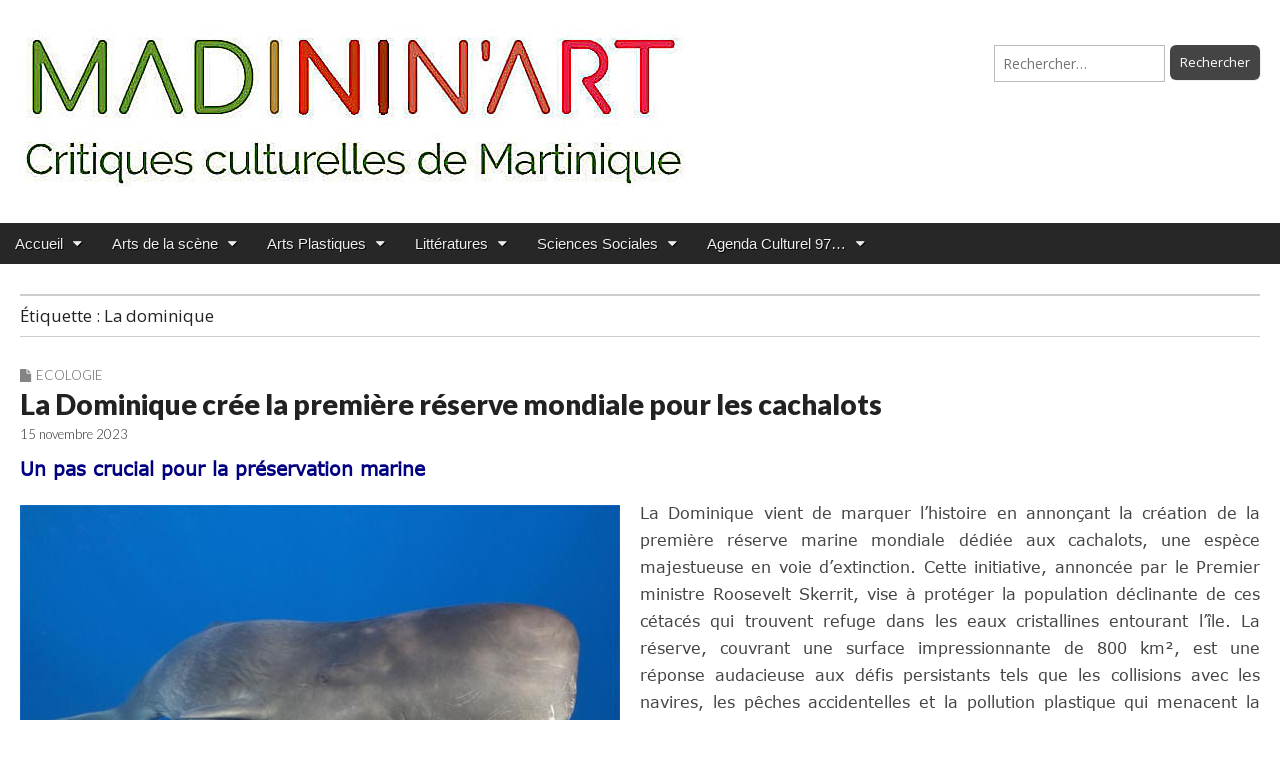

--- FILE ---
content_type: text/html; charset=UTF-8
request_url: https://www.madinin-art.net/sujet/la-dominique/
body_size: 22436
content:
<!DOCTYPE html>
<html lang="fr-FR">
<head>
	<meta charset="UTF-8">
	<meta name="viewport" content="width=device-width, initial-scale=1.0">
	<link rel="profile" href="https://gmpg.org/xfn/11">
	<link rel="pingback" href="https://www.madinin-art.net/xmlrpc.php">
	<title>La dominique</title>
<link rel="preload" href="https://www.madinin-art.net/wp-content/uploads/2023/12/verdana.ttf" as="font" type="font/woff2" crossorigin><meta name='robots' content='max-image-preview:large' />
<link rel='dns-prefetch' href='//platform-api.sharethis.com' />
<link rel='dns-prefetch' href='//fonts.googleapis.com' />
<link rel="alternate" type="application/rss+xml" title=" &raquo; Flux" href="https://www.madinin-art.net/feed/" />
<link rel="alternate" type="application/rss+xml" title=" &raquo; Flux des commentaires" href="https://www.madinin-art.net/comments/feed/" />
<link rel="alternate" type="application/rss+xml" title=" &raquo; Flux de l’étiquette La dominique" href="https://www.madinin-art.net/sujet/la-dominique/feed/" />
<style id='wp-img-auto-sizes-contain-inline-css' type='text/css'>
img:is([sizes=auto i],[sizes^="auto," i]){contain-intrinsic-size:3000px 1500px}
/*# sourceURL=wp-img-auto-sizes-contain-inline-css */
</style>
<link rel='stylesheet' id='mci-footnotes-jquery-tooltips-pagelayout-none-css' href='https://www.madinin-art.net/wp-content/plugins/footnotes/css/footnotes-jqttbrpl0.min.css?ver=2.7.3' type='text/css' media='all' />
<style id='cf-frontend-style-inline-css' type='text/css'>
@font-face {
	font-family: 'Calibri';
	font-style: normal;
	font-weight: 400;
	src: url('https://www.madinin-art.net/wp-content/uploads/2024/12/calibri-bold-italic.ttf') format('truetype');
}
@font-face {
	font-family: 'Calibri';
	font-style: normal;
	font-weight: 400;
	src: url('https://www.madinin-art.net/wp-content/uploads/2024/12/calibri-bold.ttf') format('truetype');
}
@font-face {
	font-family: 'Calibri';
	font-style: normal;
	font-weight: 400;
	src: url('https://www.madinin-art.net/wp-content/uploads/2024/12/calibri-regular.ttf') format('truetype');
}
@font-face {
	font-family: 'Verdana';
	font-weight: 400;
	src: url('https://www.madinin-art.net/wp-content/uploads/2023/12/verdana.ttf') format('truetype');
}
/*# sourceURL=cf-frontend-style-inline-css */
</style>
<style id='wp-emoji-styles-inline-css' type='text/css'>

	img.wp-smiley, img.emoji {
		display: inline !important;
		border: none !important;
		box-shadow: none !important;
		height: 1em !important;
		width: 1em !important;
		margin: 0 0.07em !important;
		vertical-align: -0.1em !important;
		background: none !important;
		padding: 0 !important;
	}
/*# sourceURL=wp-emoji-styles-inline-css */
</style>
<style id='responsive-menu-inline-css' type='text/css'>
/** This file is major component of this plugin so please don't try to edit here. */
#rmp_menu_trigger-94193 {
  width: 55px;
  height: 55px;
  position: fixed;
  top: 15px;
  border-radius: 5px;
  display: none;
  text-decoration: none;
  left: 5%;
  background: #000000;
  transition: transform 0.5s, background-color 0.5s;
}
#rmp_menu_trigger-94193:hover, #rmp_menu_trigger-94193:focus {
  background: #000000;
  text-decoration: unset;
}
#rmp_menu_trigger-94193.is-active {
  background: #000000;
}
#rmp_menu_trigger-94193 .rmp-trigger-box {
  width: 25px;
  color: #ffffff;
}
#rmp_menu_trigger-94193 .rmp-trigger-icon-active, #rmp_menu_trigger-94193 .rmp-trigger-text-open {
  display: none;
}
#rmp_menu_trigger-94193.is-active .rmp-trigger-icon-active, #rmp_menu_trigger-94193.is-active .rmp-trigger-text-open {
  display: inline;
}
#rmp_menu_trigger-94193.is-active .rmp-trigger-icon-inactive, #rmp_menu_trigger-94193.is-active .rmp-trigger-text {
  display: none;
}
#rmp_menu_trigger-94193 .rmp-trigger-label {
  color: #ffffff;
  pointer-events: none;
  line-height: 13px;
  font-family: inherit;
  font-size: 14px;
  display: inline;
  text-transform: inherit;
}
#rmp_menu_trigger-94193 .rmp-trigger-label.rmp-trigger-label-top {
  display: block;
  margin-bottom: 12px;
}
#rmp_menu_trigger-94193 .rmp-trigger-label.rmp-trigger-label-bottom {
  display: block;
  margin-top: 12px;
}
#rmp_menu_trigger-94193 .responsive-menu-pro-inner {
  display: block;
}
#rmp_menu_trigger-94193 .rmp-trigger-icon-inactive .rmp-font-icon {
  color: #ffffff;
}
#rmp_menu_trigger-94193 .responsive-menu-pro-inner, #rmp_menu_trigger-94193 .responsive-menu-pro-inner::before, #rmp_menu_trigger-94193 .responsive-menu-pro-inner::after {
  width: 25px;
  height: 3px;
  background-color: #ffffff;
  border-radius: 4px;
  position: absolute;
}
#rmp_menu_trigger-94193 .rmp-trigger-icon-active .rmp-font-icon {
  color: #ffffff;
}
#rmp_menu_trigger-94193.is-active .responsive-menu-pro-inner, #rmp_menu_trigger-94193.is-active .responsive-menu-pro-inner::before, #rmp_menu_trigger-94193.is-active .responsive-menu-pro-inner::after {
  background-color: #ffffff;
}
#rmp_menu_trigger-94193:hover .rmp-trigger-icon-inactive .rmp-font-icon {
  color: #ffffff;
}
#rmp_menu_trigger-94193:not(.is-active):hover .responsive-menu-pro-inner, #rmp_menu_trigger-94193:not(.is-active):hover .responsive-menu-pro-inner::before, #rmp_menu_trigger-94193:not(.is-active):hover .responsive-menu-pro-inner::after {
  background-color: #ffffff;
}
#rmp_menu_trigger-94193 .responsive-menu-pro-inner::before {
  top: 10px;
}
#rmp_menu_trigger-94193 .responsive-menu-pro-inner::after {
  bottom: 10px;
}
#rmp_menu_trigger-94193.is-active .responsive-menu-pro-inner::after {
  bottom: 0;
}
/* Hamburger menu styling */
@media screen and (max-width: 700px) {
  /** Menu Title Style */
  /** Menu Additional Content Style */
  #rmp_menu_trigger-94193 {
    display: block;
  }
  #rmp-container-94193 {
    position: fixed;
    top: 0;
    margin: 0;
    transition: transform 0.5s;
    overflow: auto;
    display: block;
    width: 75%;
    background-color: #212121;
    background-image: url("");
    height: 100%;
    left: 0;
    padding-top: 0px;
    padding-left: 0px;
    padding-bottom: 0px;
    padding-right: 0px;
  }
  #rmp-menu-wrap-94193 {
    padding-top: 0px;
    padding-left: 0px;
    padding-bottom: 0px;
    padding-right: 0px;
    background-color: #212121;
  }
  #rmp-menu-wrap-94193 .rmp-menu, #rmp-menu-wrap-94193 .rmp-submenu {
    width: 100%;
    box-sizing: border-box;
    margin: 0;
    padding: 0;
  }
  #rmp-menu-wrap-94193 .rmp-submenu-depth-1 .rmp-menu-item-link {
    padding-left: 10%;
  }
  #rmp-menu-wrap-94193 .rmp-submenu-depth-2 .rmp-menu-item-link {
    padding-left: 15%;
  }
  #rmp-menu-wrap-94193 .rmp-submenu-depth-3 .rmp-menu-item-link {
    padding-left: 20%;
  }
  #rmp-menu-wrap-94193 .rmp-submenu-depth-4 .rmp-menu-item-link {
    padding-left: 25%;
  }
  #rmp-menu-wrap-94193 .rmp-submenu.rmp-submenu-open {
    display: block;
  }
  #rmp-menu-wrap-94193 .rmp-menu-item {
    width: 100%;
    list-style: none;
    margin: 0;
  }
  #rmp-menu-wrap-94193 .rmp-menu-item-link {
    height: 40px;
    line-height: 40px;
    font-size: 13px;
    border-bottom: 1px solid #212121;
    font-family: inherit;
    color: #ffffff;
    text-align: right;
    background-color: #212121;
    font-weight: normal;
    letter-spacing: 0px;
    display: block;
    box-sizing: border-box;
    width: 100%;
    text-decoration: none;
    position: relative;
    overflow: hidden;
    transition: background-color 0.5s, border-color 0.5s, 0.5s;
    padding: 0 5%;
    padding-left: 50px;
  }
  #rmp-menu-wrap-94193 .rmp-menu-item-link:after, #rmp-menu-wrap-94193 .rmp-menu-item-link:before {
    display: none;
  }
  #rmp-menu-wrap-94193 .rmp-menu-item-link:hover, #rmp-menu-wrap-94193 .rmp-menu-item-link:focus {
    color: #ffffff;
    border-color: #212121;
    background-color: #3f3f3f;
  }
  #rmp-menu-wrap-94193 .rmp-menu-item-link:focus {
    outline: none;
    border-color: unset;
    box-shadow: unset;
  }
  #rmp-menu-wrap-94193 .rmp-menu-item-link .rmp-font-icon {
    height: 40px;
    line-height: 40px;
    margin-right: 10px;
    font-size: 13px;
  }
  #rmp-menu-wrap-94193 .rmp-menu-current-item .rmp-menu-item-link {
    color: #ffffff;
    border-color: #212121;
    background-color: #212121;
  }
  #rmp-menu-wrap-94193 .rmp-menu-current-item .rmp-menu-item-link:hover, #rmp-menu-wrap-94193 .rmp-menu-current-item .rmp-menu-item-link:focus {
    color: #ffffff;
    border-color: #3f3f3f;
    background-color: #3f3f3f;
  }
  #rmp-menu-wrap-94193 .rmp-menu-subarrow {
    position: absolute;
    top: 0;
    bottom: 0;
    text-align: center;
    overflow: hidden;
    background-size: cover;
    overflow: hidden;
    left: 0;
    border-right-style: solid;
    border-right-color: #212121;
    border-right-width: 1px;
    height: 39px;
    width: 40px;
    color: #ffffff;
    background-color: #212121;
  }
  #rmp-menu-wrap-94193 .rmp-menu-subarrow svg {
    fill: #ffffff;
  }
  #rmp-menu-wrap-94193 .rmp-menu-subarrow:hover {
    color: #ffffff;
    border-color: #3f3f3f;
    background-color: #3f3f3f;
  }
  #rmp-menu-wrap-94193 .rmp-menu-subarrow:hover svg {
    fill: #ffffff;
  }
  #rmp-menu-wrap-94193 .rmp-menu-subarrow .rmp-font-icon {
    margin-right: unset;
  }
  #rmp-menu-wrap-94193 .rmp-menu-subarrow * {
    vertical-align: middle;
    line-height: 39px;
  }
  #rmp-menu-wrap-94193 .rmp-menu-subarrow-active {
    display: block;
    background-size: cover;
    color: #ffffff;
    border-color: #212121;
    background-color: #212121;
  }
  #rmp-menu-wrap-94193 .rmp-menu-subarrow-active svg {
    fill: #ffffff;
  }
  #rmp-menu-wrap-94193 .rmp-menu-subarrow-active:hover {
    color: #ffffff;
    border-color: #3f3f3f;
    background-color: #3f3f3f;
  }
  #rmp-menu-wrap-94193 .rmp-menu-subarrow-active:hover svg {
    fill: #ffffff;
  }
  #rmp-menu-wrap-94193 .rmp-submenu {
    display: none;
  }
  #rmp-menu-wrap-94193 .rmp-submenu .rmp-menu-item-link {
    height: 40px;
    line-height: 40px;
    letter-spacing: 0px;
    font-size: 13px;
    border-bottom: 1px solid #212121;
    font-family: inherit;
    font-weight: normal;
    color: #ffffff;
    text-align: left;
    background-color: #212121;
  }
  #rmp-menu-wrap-94193 .rmp-submenu .rmp-menu-item-link:hover, #rmp-menu-wrap-94193 .rmp-submenu .rmp-menu-item-link:focus {
    color: #ffffff;
    border-color: #212121;
    background-color: #3f3f3f;
  }
  #rmp-menu-wrap-94193 .rmp-submenu .rmp-menu-current-item .rmp-menu-item-link {
    color: #ffffff;
    border-color: #212121;
    background-color: #212121;
  }
  #rmp-menu-wrap-94193 .rmp-submenu .rmp-menu-current-item .rmp-menu-item-link:hover, #rmp-menu-wrap-94193 .rmp-submenu .rmp-menu-current-item .rmp-menu-item-link:focus {
    color: #ffffff;
    border-color: #3f3f3f;
    background-color: #3f3f3f;
  }
  #rmp-menu-wrap-94193 .rmp-submenu .rmp-menu-subarrow {
    right: 0;
    border-right: unset;
    border-left-style: solid;
    border-left-color: #212121;
    border-left-width: 1px;
    height: 39px;
    line-height: 39px;
    width: 40px;
    color: #ffffff;
    background-color: #212121;
  }
  #rmp-menu-wrap-94193 .rmp-submenu .rmp-menu-subarrow:hover {
    color: #ffffff;
    border-color: #3f3f3f;
    background-color: #3f3f3f;
  }
  #rmp-menu-wrap-94193 .rmp-submenu .rmp-menu-subarrow-active {
    color: #ffffff;
    border-color: #212121;
    background-color: #212121;
  }
  #rmp-menu-wrap-94193 .rmp-submenu .rmp-menu-subarrow-active:hover {
    color: #ffffff;
    border-color: #3f3f3f;
    background-color: #3f3f3f;
  }
  #rmp-menu-wrap-94193 .rmp-menu-item-description {
    margin: 0;
    padding: 5px 5%;
    opacity: 0.8;
    color: #ffffff;
  }
  #rmp-search-box-94193 {
    display: block;
    padding-top: 0px;
    padding-left: 5%;
    padding-bottom: 0px;
    padding-right: 5%;
  }
  #rmp-search-box-94193 .rmp-search-form {
    margin: 0;
  }
  #rmp-search-box-94193 .rmp-search-box {
    background: #ffffff;
    border: 1px solid #dadada;
    color: #333333;
    width: 100%;
    padding: 0 5%;
    border-radius: 30px;
    height: 45px;
    -webkit-appearance: none;
  }
  #rmp-search-box-94193 .rmp-search-box::placeholder {
    color: #c7c7cd;
  }
  #rmp-search-box-94193 .rmp-search-box:focus {
    background-color: #ffffff;
    outline: 2px solid #dadada;
    color: #333333;
  }
  #rmp-menu-title-94193 {
    background-color: #212121;
    color: #ffffff;
    text-align: left;
    font-size: 13px;
    padding-top: 10%;
    padding-left: 5%;
    padding-bottom: 0%;
    padding-right: 5%;
    font-weight: 400;
    transition: background-color 0.5s, border-color 0.5s, color 0.5s;
  }
  #rmp-menu-title-94193:hover {
    background-color: #212121;
    color: #ffffff;
  }
  #rmp-menu-title-94193 > .rmp-menu-title-link {
    color: #ffffff;
    width: 100%;
    background-color: unset;
    text-decoration: none;
  }
  #rmp-menu-title-94193 > .rmp-menu-title-link:hover {
    color: #ffffff;
  }
  #rmp-menu-title-94193 .rmp-font-icon {
    font-size: 13px;
  }
  #rmp-menu-additional-content-94193 {
    padding-top: 0px;
    padding-left: 5%;
    padding-bottom: 0px;
    padding-right: 5%;
    color: #ffffff;
    text-align: center;
    font-size: 16px;
  }
}
/**
This file contents common styling of menus.
*/
.rmp-container {
  display: none;
  visibility: visible;
  padding: 0px 0px 0px 0px;
  z-index: 99998;
  transition: all 0.3s;
  /** Scrolling bar in menu setting box **/
}
.rmp-container.rmp-fade-top, .rmp-container.rmp-fade-left, .rmp-container.rmp-fade-right, .rmp-container.rmp-fade-bottom {
  display: none;
}
.rmp-container.rmp-slide-left, .rmp-container.rmp-push-left {
  transform: translateX(-100%);
  -ms-transform: translateX(-100%);
  -webkit-transform: translateX(-100%);
  -moz-transform: translateX(-100%);
}
.rmp-container.rmp-slide-left.rmp-menu-open, .rmp-container.rmp-push-left.rmp-menu-open {
  transform: translateX(0);
  -ms-transform: translateX(0);
  -webkit-transform: translateX(0);
  -moz-transform: translateX(0);
}
.rmp-container.rmp-slide-right, .rmp-container.rmp-push-right {
  transform: translateX(100%);
  -ms-transform: translateX(100%);
  -webkit-transform: translateX(100%);
  -moz-transform: translateX(100%);
}
.rmp-container.rmp-slide-right.rmp-menu-open, .rmp-container.rmp-push-right.rmp-menu-open {
  transform: translateX(0);
  -ms-transform: translateX(0);
  -webkit-transform: translateX(0);
  -moz-transform: translateX(0);
}
.rmp-container.rmp-slide-top, .rmp-container.rmp-push-top {
  transform: translateY(-100%);
  -ms-transform: translateY(-100%);
  -webkit-transform: translateY(-100%);
  -moz-transform: translateY(-100%);
}
.rmp-container.rmp-slide-top.rmp-menu-open, .rmp-container.rmp-push-top.rmp-menu-open {
  transform: translateY(0);
  -ms-transform: translateY(0);
  -webkit-transform: translateY(0);
  -moz-transform: translateY(0);
}
.rmp-container.rmp-slide-bottom, .rmp-container.rmp-push-bottom {
  transform: translateY(100%);
  -ms-transform: translateY(100%);
  -webkit-transform: translateY(100%);
  -moz-transform: translateY(100%);
}
.rmp-container.rmp-slide-bottom.rmp-menu-open, .rmp-container.rmp-push-bottom.rmp-menu-open {
  transform: translateX(0);
  -ms-transform: translateX(0);
  -webkit-transform: translateX(0);
  -moz-transform: translateX(0);
}
.rmp-container::-webkit-scrollbar {
  width: 0px;
}
.rmp-container ::-webkit-scrollbar-track {
  box-shadow: inset 0 0 5px transparent;
}
.rmp-container ::-webkit-scrollbar-thumb {
  background: transparent;
}
.rmp-container ::-webkit-scrollbar-thumb:hover {
  background: transparent;
}
.rmp-container .rmp-menu-wrap .rmp-menu {
  transition: none;
  border-radius: 0;
  box-shadow: none;
  background: none;
  border: 0;
  bottom: auto;
  box-sizing: border-box;
  clip: auto;
  color: #666;
  display: block;
  float: none;
  font-family: inherit;
  font-size: 14px;
  height: auto;
  left: auto;
  line-height: 1.7;
  list-style-type: none;
  margin: 0;
  min-height: auto;
  max-height: none;
  opacity: 1;
  outline: none;
  overflow: visible;
  padding: 0;
  position: relative;
  pointer-events: auto;
  right: auto;
  text-align: left;
  text-decoration: none;
  text-indent: 0;
  text-transform: none;
  transform: none;
  top: auto;
  visibility: inherit;
  width: auto;
  word-wrap: break-word;
  white-space: normal;
}
.rmp-container .rmp-menu-additional-content {
  display: block;
  word-break: break-word;
}
.rmp-container .rmp-menu-title {
  display: flex;
  flex-direction: column;
}
.rmp-container .rmp-menu-title .rmp-menu-title-image {
  max-width: 100%;
  margin-bottom: 15px;
  display: block;
  margin: auto;
  margin-bottom: 15px;
}
button.rmp_menu_trigger {
  z-index: 999999;
  overflow: hidden;
  outline: none;
  border: 0;
  display: none;
  margin: 0;
  transition: transform 0.5s, background-color 0.5s;
  padding: 0;
}
button.rmp_menu_trigger .responsive-menu-pro-inner::before, button.rmp_menu_trigger .responsive-menu-pro-inner::after {
  content: "";
  display: block;
}
button.rmp_menu_trigger .responsive-menu-pro-inner::before {
  top: 10px;
}
button.rmp_menu_trigger .responsive-menu-pro-inner::after {
  bottom: 10px;
}
button.rmp_menu_trigger .rmp-trigger-box {
  width: 40px;
  display: inline-block;
  position: relative;
  pointer-events: none;
  vertical-align: super;
}
/*  Menu Trigger Boring Animation */
.rmp-menu-trigger-boring .responsive-menu-pro-inner {
  transition-property: none;
}
.rmp-menu-trigger-boring .responsive-menu-pro-inner::after, .rmp-menu-trigger-boring .responsive-menu-pro-inner::before {
  transition-property: none;
}
.rmp-menu-trigger-boring.is-active .responsive-menu-pro-inner {
  transform: rotate(45deg);
}
.rmp-menu-trigger-boring.is-active .responsive-menu-pro-inner:before {
  top: 0;
  opacity: 0;
}
.rmp-menu-trigger-boring.is-active .responsive-menu-pro-inner:after {
  bottom: 0;
  transform: rotate(-90deg);
}

/*# sourceURL=responsive-menu-inline-css */
</style>
<link rel='stylesheet' id='dashicons-css' href='https://www.madinin-art.net/wp-includes/css/dashicons.min.css?ver=c65cd47edc0f7e18af91b2d49c1ef954' type='text/css' media='all' />
<link rel='stylesheet' id='share-this-share-buttons-sticky-css' href='https://www.madinin-art.net/wp-content/plugins/sharethis-share-buttons/css/mu-style.css?ver=1754668950' type='text/css' media='all' />
<link rel='stylesheet' id='uaf_client_css-css' href='https://www.madinin-art.net/wp-content/uploads/useanyfont/uaf.css?ver=1764302559' type='text/css' media='all' />
<link rel='stylesheet' id='parent-style-css' href='https://www.madinin-art.net/wp-content/themes/magazine-premium-master/style.css?ver=c65cd47edc0f7e18af91b2d49c1ef954' type='text/css' media='all' />
<link rel='stylesheet' id='child-style-css' href='https://www.madinin-art.net/wp-content/themes/magazine-premium-enfant/style.css?ver=c65cd47edc0f7e18af91b2d49c1ef954' type='text/css' media='all' />
<link rel='stylesheet' id='google_fonts-css' href='//fonts.googleapis.com/css?family=Open+Sans%3A400%2C700%3A400%2C400italic%2C700%2C700italic%7CQuattrocento%7CLato%3A300%7CLato%3A900&#038;ver=6.9' type='text/css' media='all' />
<link rel='stylesheet' id='theme_stylesheet-css' href='https://www.madinin-art.net/wp-content/themes/magazine-premium-enfant/style.css?ver=c65cd47edc0f7e18af91b2d49c1ef954' type='text/css' media='all' />
<link rel='stylesheet' id='font_awesome-css' href='https://www.madinin-art.net/wp-content/themes/magazine-premium-master/library/css/font-awesome.css?ver=4.3.0' type='text/css' media='all' />
<link rel='stylesheet' id='tablepress-default-css' href='https://www.madinin-art.net/wp-content/plugins/tablepress/css/build/default.css?ver=3.2.6' type='text/css' media='all' />
<script type="text/javascript" src="https://www.madinin-art.net/wp-includes/js/jquery/jquery.min.js?ver=3.7.1" id="jquery-core-js"></script>
<script type="text/javascript" src="https://www.madinin-art.net/wp-includes/js/jquery/jquery-migrate.min.js?ver=3.4.1" id="jquery-migrate-js"></script>
<script type="text/javascript" src="https://www.madinin-art.net/wp-content/plugins/footnotes/js/jquery.tools.min.js?ver=1.2.7.redacted.2" id="mci-footnotes-jquery-tools-js"></script>
<script type="text/javascript" id="rmp_menu_scripts-js-extra">
/* <![CDATA[ */
var rmp_menu = {"ajaxURL":"https://www.madinin-art.net/wp-admin/admin-ajax.php","wp_nonce":"0ba8fa5a48","menu":[{"menu_theme":null,"theme_type":"default","theme_location_menu":"","submenu_submenu_arrow_width":"40","submenu_submenu_arrow_width_unit":"px","submenu_submenu_arrow_height":"39","submenu_submenu_arrow_height_unit":"px","submenu_arrow_position":"right","submenu_sub_arrow_background_colour":"#212121","submenu_sub_arrow_background_hover_colour":"#3f3f3f","submenu_sub_arrow_background_colour_active":"#212121","submenu_sub_arrow_background_hover_colour_active":"#3f3f3f","submenu_sub_arrow_border_width":"1","submenu_sub_arrow_border_width_unit":"px","submenu_sub_arrow_border_colour":"#212121","submenu_sub_arrow_border_hover_colour":"#3f3f3f","submenu_sub_arrow_border_colour_active":"#212121","submenu_sub_arrow_border_hover_colour_active":"#3f3f3f","submenu_sub_arrow_shape_colour":"#ffffff","submenu_sub_arrow_shape_hover_colour":"#ffffff","submenu_sub_arrow_shape_colour_active":"#ffffff","submenu_sub_arrow_shape_hover_colour_active":"#ffffff","use_header_bar":"off","header_bar_items_order":"{\"logo\":\"on\",\"title\":\"on\",\"search\":\"on\",\"html content\":\"on\"}","header_bar_title":"","header_bar_html_content":"","header_bar_logo":"","header_bar_logo_link":"","header_bar_logo_width":"","header_bar_logo_width_unit":"%","header_bar_logo_height":"","header_bar_logo_height_unit":"px","header_bar_height":"80","header_bar_height_unit":"px","header_bar_padding":{"top":"0px","right":"5%","bottom":"0px","left":"5%"},"header_bar_font":"","header_bar_font_size":"14","header_bar_font_size_unit":"px","header_bar_text_color":"#ffffff","header_bar_background_color":"#ffffff","header_bar_breakpoint":"800","header_bar_position_type":"fixed","header_bar_adjust_page":null,"header_bar_scroll_enable":"off","header_bar_scroll_background_color":"#36bdf6","mobile_breakpoint":"600","tablet_breakpoint":"700","transition_speed":"0.5","sub_menu_speed":"0.2","show_menu_on_page_load":"","menu_disable_scrolling":"off","menu_overlay":"off","menu_overlay_colour":"rgba(0, 0, 0, 0.7)","desktop_menu_width":"","desktop_menu_width_unit":"%","desktop_menu_positioning":"fixed","desktop_menu_side":"","desktop_menu_to_hide":"","use_current_theme_location":"off","mega_menu":{"225":"off","227":"off","229":"off","228":"off","226":"off"},"desktop_submenu_open_animation":"fade","desktop_submenu_open_animation_speed":"100ms","desktop_submenu_open_on_click":"","desktop_menu_hide_and_show":"","menu_name":"Default Menu","menu_to_use":"menu-haut","different_menu_for_mobile":"off","menu_to_use_in_mobile":"main-menu","use_mobile_menu":"on","use_tablet_menu":"on","use_desktop_menu":"","menu_display_on":"all-pages","menu_to_hide":"","submenu_descriptions_on":"","custom_walker":"","menu_background_colour":"#212121","menu_depth":"5","smooth_scroll_on":"off","smooth_scroll_speed":"500","menu_font_icons":[],"menu_links_height":"40","menu_links_height_unit":"px","menu_links_line_height":"40","menu_links_line_height_unit":"px","menu_depth_0":"5","menu_depth_0_unit":"%","menu_font_size":"13","menu_font_size_unit":"px","menu_font":"","menu_font_weight":"normal","menu_text_alignment":"right","menu_text_letter_spacing":"","menu_word_wrap":"off","menu_link_colour":"#ffffff","menu_link_hover_colour":"#ffffff","menu_current_link_colour":"#ffffff","menu_current_link_hover_colour":"#ffffff","menu_item_background_colour":"#212121","menu_item_background_hover_colour":"#3f3f3f","menu_current_item_background_colour":"#212121","menu_current_item_background_hover_colour":"#3f3f3f","menu_border_width":"1","menu_border_width_unit":"px","menu_item_border_colour":"#212121","menu_item_border_colour_hover":"#212121","menu_current_item_border_colour":"#212121","menu_current_item_border_hover_colour":"#3f3f3f","submenu_links_height":"40","submenu_links_height_unit":"px","submenu_links_line_height":"40","submenu_links_line_height_unit":"px","menu_depth_side":"left","menu_depth_1":"10","menu_depth_1_unit":"%","menu_depth_2":"15","menu_depth_2_unit":"%","menu_depth_3":"20","menu_depth_3_unit":"%","menu_depth_4":"25","menu_depth_4_unit":"%","submenu_item_background_colour":"#212121","submenu_item_background_hover_colour":"#3f3f3f","submenu_current_item_background_colour":"#212121","submenu_current_item_background_hover_colour":"#3f3f3f","submenu_border_width":"1","submenu_border_width_unit":"px","submenu_item_border_colour":"#212121","submenu_item_border_colour_hover":"#212121","submenu_current_item_border_colour":"#212121","submenu_current_item_border_hover_colour":"#3f3f3f","submenu_font_size":"13","submenu_font_size_unit":"px","submenu_font":"","submenu_font_weight":"normal","submenu_text_letter_spacing":"","submenu_text_alignment":"left","submenu_link_colour":"#ffffff","submenu_link_hover_colour":"#ffffff","submenu_current_link_colour":"#ffffff","submenu_current_link_hover_colour":"#ffffff","inactive_arrow_shape":"\u25bc","active_arrow_shape":"\u25b2","inactive_arrow_font_icon":"","active_arrow_font_icon":"","inactive_arrow_image":"","active_arrow_image":"","submenu_arrow_width":"40","submenu_arrow_width_unit":"px","submenu_arrow_height":"39","submenu_arrow_height_unit":"px","arrow_position":"left","menu_sub_arrow_shape_colour":"#ffffff","menu_sub_arrow_shape_hover_colour":"#ffffff","menu_sub_arrow_shape_colour_active":"#ffffff","menu_sub_arrow_shape_hover_colour_active":"#ffffff","menu_sub_arrow_border_width":"1","menu_sub_arrow_border_width_unit":"px","menu_sub_arrow_border_colour":"#212121","menu_sub_arrow_border_hover_colour":"#3f3f3f","menu_sub_arrow_border_colour_active":"#212121","menu_sub_arrow_border_hover_colour_active":"#3f3f3f","menu_sub_arrow_background_colour":"#212121","menu_sub_arrow_background_hover_colour":"#3f3f3f","menu_sub_arrow_background_colour_active":"#212121","menu_sub_arrow_background_hover_colour_active":"#3f3f3f","fade_submenus":"off","fade_submenus_side":"left","fade_submenus_delay":"100","fade_submenus_speed":"500","use_slide_effect":"off","slide_effect_back_to_text":"Back","accordion_animation":"off","auto_expand_all_submenus":"off","auto_expand_current_submenus":"off","menu_item_click_to_trigger_submenu":"off","button_width":"55","button_width_unit":"px","button_height":"55","button_height_unit":"px","button_background_colour":"#000000","button_background_colour_hover":"#000000","button_background_colour_active":"#000000","toggle_button_border_radius":"5","button_transparent_background":"off","button_left_or_right":"left","button_position_type":"fixed","button_distance_from_side":"5","button_distance_from_side_unit":"%","button_top":"15","button_top_unit":"px","button_push_with_animation":"off","button_click_animation":"boring","button_line_margin":"5","button_line_margin_unit":"px","button_line_width":"25","button_line_width_unit":"px","button_line_height":"3","button_line_height_unit":"px","button_line_colour":"#ffffff","button_line_colour_hover":"#ffffff","button_line_colour_active":"#ffffff","button_font_icon":"","button_font_icon_when_clicked":"","button_image":"","button_image_when_clicked":"","button_title":"","button_title_open":"","button_title_position":"left","menu_container_columns":"","button_font":"","button_font_size":"14","button_font_size_unit":"px","button_title_line_height":"13","button_title_line_height_unit":"px","button_text_colour":"#ffffff","button_trigger_type_click":"on","button_trigger_type_hover":"off","button_click_trigger":"#responsive-menu-button","items_order":{"title":"on","menu":"on","search":"on","additional content":"on"},"menu_title":"","menu_title_link":"","menu_title_link_location":"_self","menu_title_image":"","menu_title_font_icon":"","menu_title_section_padding":{"top":"10%","right":"5%","bottom":"0%","left":"5%"},"menu_title_background_colour":"#212121","menu_title_background_hover_colour":"#212121","menu_title_font_size":"13","menu_title_font_size_unit":"px","menu_title_alignment":"left","menu_title_font_weight":"400","menu_title_font_family":"","menu_title_colour":"#ffffff","menu_title_hover_colour":"#ffffff","menu_title_image_width":"","menu_title_image_width_unit":"%","menu_title_image_height":"","menu_title_image_height_unit":"px","menu_additional_content":"","menu_additional_section_padding":{"left":"5%","top":"0px","right":"5%","bottom":"0px"},"menu_additional_content_font_size":"16","menu_additional_content_font_size_unit":"px","menu_additional_content_alignment":"center","menu_additional_content_colour":"#ffffff","menu_search_box_text":"Search","menu_search_box_code":"","menu_search_section_padding":{"left":"5%","top":"0px","right":"5%","bottom":"0px"},"menu_search_box_height":"45","menu_search_box_height_unit":"px","menu_search_box_border_radius":"30","menu_search_box_text_colour":"#333333","menu_search_box_background_colour":"#ffffff","menu_search_box_placeholder_colour":"#c7c7cd","menu_search_box_border_colour":"#dadada","menu_section_padding":{"top":"0px","right":"0px","bottom":"0px","left":"0px"},"menu_width":"75","menu_width_unit":"%","menu_maximum_width":"","menu_maximum_width_unit":"px","menu_minimum_width":"","menu_minimum_width_unit":"px","menu_auto_height":"off","menu_container_padding":{"top":"0px","right":"0px","bottom":"0px","left":"0px"},"menu_container_background_colour":"#212121","menu_background_image":"","animation_type":"slide","menu_appear_from":"left","animation_speed":"0.5","page_wrapper":"","menu_close_on_body_click":"off","menu_close_on_scroll":"off","menu_close_on_link_click":"off","enable_touch_gestures":"","active_arrow_font_icon_type":"font-awesome","active_arrow_image_alt":"","admin_theme":"dark","breakpoint":"700","button_font_icon_type":"font-awesome","button_font_icon_when_clicked_type":"font-awesome","button_image_alt":"","button_image_alt_when_clicked":"","button_trigger_type":"click","custom_css":"","desktop_menu_options":"{\"15106\":{\"type\":\"standard\",\"width\":\"auto\",\"parent_background_colour\":\"\",\"parent_background_image\":\"\"},\"15483\":{\"width\":\"auto\",\"widgets\":[{\"title\":{\"enabled\":\"true\"}}]},\"66554\":{\"width\":\"auto\",\"widgets\":[{\"title\":{\"enabled\":\"true\"}}]},\"15113\":{\"width\":\"auto\",\"widgets\":[{\"title\":{\"enabled\":\"true\"}}]},\"15107\":{\"width\":\"auto\",\"widgets\":[{\"title\":{\"enabled\":\"true\"}}]},\"35002\":{\"width\":\"auto\",\"widgets\":[{\"title\":{\"enabled\":\"true\"}}]},\"5156\":{\"type\":\"standard\",\"width\":\"auto\",\"parent_background_colour\":\"\",\"parent_background_image\":\"\"},\"5157\":{\"width\":\"auto\",\"widgets\":[{\"title\":{\"enabled\":\"true\"}}]},\"68159\":{\"width\":\"auto\",\"widgets\":[{\"title\":{\"enabled\":\"true\"}}]},\"55467\":{\"width\":\"auto\",\"widgets\":[{\"title\":{\"enabled\":\"true\"}}]},\"5158\":{\"width\":\"auto\",\"widgets\":[{\"title\":{\"enabled\":\"true\"}}]},\"5159\":{\"width\":\"auto\",\"widgets\":[{\"title\":{\"enabled\":\"true\"}}]},\"5160\":{\"width\":\"auto\",\"widgets\":[{\"title\":{\"enabled\":\"true\"}}]},\"62714\":{\"width\":\"auto\",\"widgets\":[{\"title\":{\"enabled\":\"true\"}}]},\"5161\":{\"width\":\"auto\",\"widgets\":[{\"title\":{\"enabled\":\"true\"}}]},\"52140\":{\"width\":\"auto\",\"widgets\":[{\"title\":{\"enabled\":\"true\"}}]},\"62711\":{\"type\":\"standard\",\"width\":\"auto\",\"parent_background_colour\":\"\",\"parent_background_image\":\"\"},\"5154\":{\"width\":\"auto\",\"widgets\":[{\"title\":{\"enabled\":\"true\"}}]},\"79540\":{\"width\":\"auto\",\"widgets\":[{\"title\":{\"enabled\":\"true\"}}]},\"62712\":{\"width\":\"auto\",\"widgets\":[{\"title\":{\"enabled\":\"true\"}}]},\"62713\":{\"width\":\"auto\",\"widgets\":[{\"title\":{\"enabled\":\"true\"}}]},\"17207\":{\"width\":\"auto\",\"widgets\":[{\"title\":{\"enabled\":\"true\"}}]},\"5162\":{\"type\":\"standard\",\"width\":\"auto\",\"parent_background_colour\":\"\",\"parent_background_image\":\"\"},\"5163\":{\"width\":\"auto\",\"widgets\":[{\"title\":{\"enabled\":\"true\"}}]},\"8136\":{\"width\":\"auto\",\"widgets\":[{\"title\":{\"enabled\":\"true\"}}]},\"7707\":{\"width\":\"auto\",\"widgets\":[{\"title\":{\"enabled\":\"true\"}}]},\"8106\":{\"width\":\"auto\",\"widgets\":[{\"title\":{\"enabled\":\"true\"}}]},\"7708\":{\"width\":\"auto\",\"widgets\":[{\"title\":{\"enabled\":\"true\"}}]},\"7915\":{\"width\":\"auto\",\"widgets\":[{\"title\":{\"enabled\":\"true\"}}]},\"7710\":{\"width\":\"auto\",\"widgets\":[{\"title\":{\"enabled\":\"true\"}}]},\"19365\":{\"width\":\"auto\",\"widgets\":[{\"title\":{\"enabled\":\"true\"}}]},\"5165\":{\"width\":\"auto\",\"widgets\":[{\"title\":{\"enabled\":\"true\"}}]},\"54201\":{\"width\":\"auto\",\"widgets\":[{\"title\":{\"enabled\":\"true\"}}]},\"5164\":{\"width\":\"auto\",\"widgets\":[{\"title\":{\"enabled\":\"true\"}}]},\"5166\":{\"width\":\"auto\",\"widgets\":[{\"title\":{\"enabled\":\"true\"}}]},\"5168\":{\"type\":\"standard\",\"width\":\"auto\",\"parent_background_colour\":\"\",\"parent_background_image\":\"\"},\"5169\":{\"width\":\"auto\",\"widgets\":[{\"title\":{\"enabled\":\"true\"}}]},\"43462\":{\"width\":\"auto\",\"widgets\":[{\"title\":{\"enabled\":\"true\"}}]},\"5170\":{\"width\":\"auto\",\"widgets\":[{\"title\":{\"enabled\":\"true\"}}]},\"5171\":{\"width\":\"auto\",\"widgets\":[{\"title\":{\"enabled\":\"true\"}}]},\"15174\":{\"width\":\"auto\",\"widgets\":[{\"title\":{\"enabled\":\"true\"}}]},\"5172\":{\"width\":\"auto\",\"widgets\":[{\"title\":{\"enabled\":\"true\"}}]},\"5173\":{\"width\":\"auto\",\"widgets\":[{\"title\":{\"enabled\":\"true\"}}]},\"5174\":{\"width\":\"auto\",\"widgets\":[{\"title\":{\"enabled\":\"true\"}}]},\"5175\":{\"width\":\"auto\",\"widgets\":[{\"title\":{\"enabled\":\"true\"}}]},\"5176\":{\"width\":\"auto\",\"widgets\":[{\"title\":{\"enabled\":\"true\"}}]},\"5177\":{\"width\":\"auto\",\"widgets\":[{\"title\":{\"enabled\":\"true\"}}]},\"5178\":{\"width\":\"auto\",\"widgets\":[{\"title\":{\"enabled\":\"true\"}}]},\"56802\":{\"width\":\"auto\",\"widgets\":[{\"title\":{\"enabled\":\"true\"}}]},\"86408\":{\"width\":\"auto\",\"widgets\":[{\"title\":{\"enabled\":\"true\"}}]},\"15104\":{\"type\":\"standard\",\"width\":\"auto\",\"parent_background_colour\":\"\",\"parent_background_image\":\"\"},\"15026\":{\"width\":\"auto\",\"widgets\":[{\"title\":{\"enabled\":\"true\"}}]},\"63311\":{\"width\":\"auto\",\"widgets\":[{\"title\":{\"enabled\":\"true\"}}]},\"15127\":{\"width\":\"auto\",\"widgets\":[{\"title\":{\"enabled\":\"true\"}}]},\"16892\":{\"width\":\"auto\",\"widgets\":[{\"title\":{\"enabled\":\"true\"}}]},\"16883\":{\"width\":\"auto\",\"widgets\":[{\"title\":{\"enabled\":\"true\"}}]},\"68163\":{\"width\":\"auto\",\"widgets\":[{\"title\":{\"enabled\":\"true\"}}]},\"17459\":{\"width\":\"auto\",\"widgets\":[{\"title\":{\"enabled\":\"true\"}}]},\"41787\":{\"width\":\"auto\",\"widgets\":[{\"title\":{\"enabled\":\"true\"}}]},\"36034\":{\"width\":\"auto\",\"widgets\":[{\"title\":{\"enabled\":\"true\"}}]},\"15110\":{\"width\":\"auto\",\"widgets\":[{\"title\":{\"enabled\":\"true\"}}]},\"42403\":{\"type\":\"standard\",\"width\":\"auto\",\"parent_background_colour\":\"\",\"parent_background_image\":\"\"},\"15239\":{\"type\":\"standard\",\"width\":\"auto\",\"parent_background_colour\":\"\",\"parent_background_image\":\"\"},\"15242\":{\"width\":\"auto\",\"widgets\":[{\"title\":{\"enabled\":\"true\"}}]},\"66054\":{\"width\":\"auto\",\"widgets\":[{\"title\":{\"enabled\":\"true\"}}]},\"15243\":{\"width\":\"auto\",\"widgets\":[{\"title\":{\"enabled\":\"true\"}}]},\"66518\":{\"type\":\"standard\",\"width\":\"auto\",\"parent_background_colour\":\"\",\"parent_background_image\":\"\"}}","excluded_pages":null,"external_files":"off","header_bar_logo_alt":"","hide_on_desktop":"off","hide_on_mobile":"off","inactive_arrow_font_icon_type":"font-awesome","inactive_arrow_image_alt":"","keyboard_shortcut_close_menu":"27,37","keyboard_shortcut_open_menu":"32,39","menu_adjust_for_wp_admin_bar":"off","menu_depth_5":"30","menu_depth_5_unit":"%","menu_title_font_icon_type":"font-awesome","menu_title_image_alt":"","minify_scripts":"off","mobile_only":"off","remove_bootstrap":"","remove_fontawesome":"","scripts_in_footer":"off","shortcode":"off","single_menu_font":"","single_menu_font_size":"14","single_menu_font_size_unit":"px","single_menu_height":"80","single_menu_height_unit":"px","single_menu_item_background_colour":"#ffffff","single_menu_item_background_colour_hover":"#ffffff","single_menu_item_link_colour":"#000000","single_menu_item_link_colour_hover":"#000000","single_menu_item_submenu_background_colour":"#ffffff","single_menu_item_submenu_background_colour_hover":"#ffffff","single_menu_item_submenu_link_colour":"#000000","single_menu_item_submenu_link_colour_hover":"#000000","single_menu_line_height":"80","single_menu_line_height_unit":"px","single_menu_submenu_font":"","single_menu_submenu_font_size":"12","single_menu_submenu_font_size_unit":"px","single_menu_submenu_height":"","single_menu_submenu_height_unit":"auto","single_menu_submenu_line_height":"40","single_menu_submenu_line_height_unit":"px","menu_title_padding":{"left":"5%","top":"0px","right":"5%","bottom":"0px"},"menu_id":94193,"active_toggle_contents":"\u25b2","inactive_toggle_contents":"\u25bc"}]};
//# sourceURL=rmp_menu_scripts-js-extra
/* ]]> */
</script>
<script type="text/javascript" src="https://www.madinin-art.net/wp-content/plugins/responsive-menu/v4.0.0/assets/js/rmp-menu.js?ver=4.6.0" id="rmp_menu_scripts-js"></script>
<script type="text/javascript" src="//platform-api.sharethis.com/js/sharethis.js?ver=2.3.6#property=60a552a630ef9700113f7364&amp;product=gdpr-buttons&amp;source=sharethis-share-buttons-wordpress" id="share-this-share-buttons-mu-js"></script>
<link rel="https://api.w.org/" href="https://www.madinin-art.net/wp-json/" /><link rel="alternate" title="JSON" type="application/json" href="https://www.madinin-art.net/wp-json/wp/v2/tags/1849" /><link rel="EditURI" type="application/rsd+xml" title="RSD" href="https://www.madinin-art.net/xmlrpc.php?rsd" />
<!-- Analytics by WP Statistics - https://wp-statistics.com -->
<style>
body { color: #444444; font-family: Open Sans, sans-serif; font-weight: normal; font-size: 14px; }
#page { background-color: #ffffff; }
h1, h2, h3, h4, h5, h6, h1 a, h2 a, h3 a, h4 a, h5 a, h6 a { color: #222222; font-family: Lato, serif; font-weight: normal; }
#site-title a,#site-description{  }
#site-title a { font-family: Quattrocento, serif; font-weight: normal; font-size: 48px; }
#site-description { font-family: Lato;  font-weight: 300; font-size: 18px; }
#site-navigation, #site-sub-navigation { font-family: PT Sans, sans-serif; font-weight: normal; }
#site-navigation { font-size: 15px; background-color: #272727; }
#site-navigation li:hover, #site-navigation ul ul { background-color: #111111; }
#site-navigation li a { color: #eeeeee; }
#site-navigation li a:hover { color: #eeeeee; }
#site-sub-navigation { font-size: 12px; }
a, .entry-meta a, .format-link .entry-title a { color: #0089C4; }
a:hover, .entry-meta a:hover, .format-link .entry-title a:hover { color: #222222; }
.more-link, #posts-pagination a, input[type="submit"], .comment-reply-link, .more-link:hover, #posts-pagination a:hover, input[type="submit"]:hover, .comment-reply-link:hover { color: #ffffff; background-color: #444444; }
.widget { background-color: #F6F6F6; }
.entry-title, .entry-title a { font-family: Lato, sans-serif;  font-weight: 900; font-size: 28px; }
.entry-meta, .entry-meta a { font-family: Lato;  font-weight: 300; font-size: 13px; }
.post-category, .post-category a, .post-format, .post-format a { font-family: Lato;  font-weight: 300; font-size: 13px; }
</style>
	<style type="text/css" id="custom-background-css">
body.custom-background { background-image: url("https://www.madinin-art.net/wp-content/themes/magazine-premium-master/library/images/solid.png"); background-position: left top; background-size: auto; background-repeat: repeat; background-attachment: scroll; }
</style>
	<style class='wp-fonts-local' type='text/css'>
@font-face{font-family:numans;font-style:normal;font-weight:400;font-display:fallback;src:url('https://www.madinin-art.net/wp-content/uploads/useanyfont/9250Numans.woff2') format('woff2');}
</style>
<link rel="icon" href="https://www.madinin-art.net/wp-content/uploads/2019/08/cropped-logo_icone_madinin-art3-32x32.jpg" sizes="32x32" />
<link rel="icon" href="https://www.madinin-art.net/wp-content/uploads/2019/08/cropped-logo_icone_madinin-art3-192x192.jpg" sizes="192x192" />
<link rel="apple-touch-icon" href="https://www.madinin-art.net/wp-content/uploads/2019/08/cropped-logo_icone_madinin-art3-180x180.jpg" />
<meta name="msapplication-TileImage" content="https://www.madinin-art.net/wp-content/uploads/2019/08/cropped-logo_icone_madinin-art3-270x270.jpg" />
	<!-- Fonts Plugin CSS - https://fontsplugin.com/ -->
	<style>
			</style>
	<!-- Fonts Plugin CSS -->
	
<style type="text/css" media="all">
.footnotes_reference_container {margin-top: 24px !important; margin-bottom: 0px !important;}
.footnote_container_prepare > p {border-bottom: 1px solid #aaaaaa !important;}
.footnote_tooltip { font-size: 13px !important; color: #000000 !important; background-color: #ffffff !important; border-width: 1px !important; border-style: solid !important; border-color: #cccc99 !important; -webkit-box-shadow: 2px 2px 11px #666666; -moz-box-shadow: 2px 2px 11px #666666; box-shadow: 2px 2px 11px #666666; max-width: 450px !important;}


</style>
<link rel='stylesheet' id='wp-email-subscription-popup-css' href='https://www.madinin-art.net/wp-content/plugins/email-subscribe/css/wp-email-subscription-popup.css?ver=1.2.11' type='text/css' media='all' />
<link rel='stylesheet' id='subscribe-popup-css' href='https://www.madinin-art.net/wp-content/plugins/email-subscribe/css/subscribe-popup.css?ver=1.2.11' type='text/css' media='all' />
</head>

<body data-rsssl=1 class="archive tag tag-la-dominique tag-1849 custom-background wp-theme-magazine-premium-master wp-child-theme-magazine-premium-enfant fpt-template-magazine-premium-master">
	<div id="page" class="grid wfull">
		<header id="header" class="row" role="banner">
			<div class="c12">
				<div id="mobile-menu">
					<a href="#" class="left-menu"><i class="fa fa-reorder"></i></a>
					<a href="#"><i class="fa fa-search"></i></a>
				</div>
				<div id="drop-down-search"><form role="search" method="get" class="search-form" action="https://www.madinin-art.net/">
				<label>
					<span class="screen-reader-text">Rechercher :</span>
					<input type="search" class="search-field" placeholder="Rechercher…" value="" name="s" />
				</label>
				<input type="submit" class="search-submit" value="Rechercher" />
			</form></div>

								<div class="title-logo-wrapper fl">
											<a href="https://www.madinin-art.net" title="" id="site-logo" rel="home" data-wpel-link="internal"><img src="https://www.madinin-art.net/wp-content/uploads/2022/12/madini.jpg" alt="" /></a>
										<div id="title-wrapper">
						<div id="site-title" class="remove"><a href="https://www.madinin-art.net" title="" rel="home" data-wpel-link="internal"></a></div>
						<div id="site-description"></div>					</div>
				</div>
									<div id="header-widgets" class="fl">
						<aside id="search-2" class="header-widget widget_search"><form role="search" method="get" class="search-form" action="https://www.madinin-art.net/">
				<label>
					<span class="screen-reader-text">Rechercher :</span>
					<input type="search" class="search-field" placeholder="Rechercher…" value="" name="s" />
				</label>
				<input type="submit" class="search-submit" value="Rechercher" />
			</form></aside>					</div>
					
				<div id="nav-wrapper">
					<div class="nav-content">
						<nav id="site-navigation" class="menus clearfix" role="navigation">
							<div class="screen-reader-text">Main menu</div>
							<a class="screen-reader-text" href="#primary" title="Skip to content">Skip to content</a>
							<div id="main-menu" class="menu-menu-haut-container"><ul id="menu-menu-haut" class="menu"><li id="menu-item-15106" class="menu-item menu-item-type-custom menu-item-object-custom menu-item-home menu-item-has-children sub-menu-parent menu-item-15106"><a href="https://www.madinin-art.net/" data-wpel-link="internal">Accueil</a>
<ul class="sub-menu">
	<li id="menu-item-15113" class="menu-item menu-item-type-custom menu-item-object-custom menu-item-15113"><a href="https://www.madinin-art.net/la_lettre/derniere_lettre.html" data-wpel-link="internal">Dernière Lettre</a>
	<li id="menu-item-15107" class="menu-item menu-item-type-post_type menu-item-object-page menu-item-15107"><a href="https://www.madinin-art.net/gestion-des-abonnements/" data-wpel-link="internal">Gestion des abonnements</a>
	<li id="menu-item-35002" class="menu-item menu-item-type-taxonomy menu-item-object-category menu-item-35002"><a href="https://www.madinin-art.net/cat/techno/" data-wpel-link="internal">Sciences &amp; Technologies</a>
	<li id="menu-item-66518" class="menu-item menu-item-type-taxonomy menu-item-object-category menu-item-66518"><a href="https://www.madinin-art.net/cat/yekri/" data-wpel-link="internal">Yékri</a>
</ul>

<li id="menu-item-5156" class="menu-item menu-item-type-taxonomy menu-item-object-category menu-item-has-children sub-menu-parent menu-item-5156"><a href="https://www.madinin-art.net/cat/arts-scene/" data-wpel-link="internal">Arts de la scène</a>
<ul class="sub-menu">
	<li id="menu-item-5157" class="menu-item menu-item-type-taxonomy menu-item-object-category menu-item-5157"><a href="https://www.madinin-art.net/cat/arts-scene/cinema/" data-wpel-link="internal">Cinéma</a>
	<li id="menu-item-55467" class="menu-item menu-item-type-taxonomy menu-item-object-category menu-item-55467"><a href="https://www.madinin-art.net/cat/arts-scene/contes/" data-wpel-link="internal">Contes</a>
	<li id="menu-item-5158" class="menu-item menu-item-type-taxonomy menu-item-object-category menu-item-5158"><a href="https://www.madinin-art.net/cat/arts-scene/danses/" data-wpel-link="internal">Danses</a>
	<li id="menu-item-5159" class="menu-item menu-item-type-taxonomy menu-item-object-category menu-item-5159"><a href="https://www.madinin-art.net/cat/arts-scene/musiques/" data-wpel-link="internal">Musiques</a>
	<li id="menu-item-5160" class="menu-item menu-item-type-taxonomy menu-item-object-category menu-item-5160"><a href="https://www.madinin-art.net/cat/arts-scene/operas/" data-wpel-link="internal">Opéras</a>
	<li id="menu-item-62714" class="menu-item menu-item-type-taxonomy menu-item-object-category menu-item-62714"><a href="https://www.madinin-art.net/cat/arts-scene/marionnettes/" data-wpel-link="internal">Marionnettes</a>
	<li id="menu-item-103527" class="menu-item menu-item-type-taxonomy menu-item-object-category menu-item-103527"><a href="https://www.madinin-art.net/cat/arts-scene/theatre/" data-wpel-link="internal">Théâtre</a>
	<li id="menu-item-89314" class="menu-item menu-item-type-taxonomy menu-item-object-category menu-item-89314"><a href="https://www.madinin-art.net/cat/arts-scene/theatre/avignon_20n/" data-wpel-link="internal">Avignon</a>
</ul>

<li id="menu-item-62711" class="menu-item menu-item-type-taxonomy menu-item-object-category menu-item-has-children sub-menu-parent menu-item-62711"><a href="https://www.madinin-art.net/cat/art-plastic/" data-wpel-link="internal">Arts Plastiques</a>
<ul class="sub-menu">
	<li id="menu-item-5154" class="menu-item menu-item-type-taxonomy menu-item-object-category menu-item-5154"><a href="https://www.madinin-art.net/cat/architecture/" data-wpel-link="internal">Architecture</a>
	<li id="menu-item-89336" class="menu-item menu-item-type-taxonomy menu-item-object-category menu-item-89336"><a href="https://www.madinin-art.net/cat/art-plastic/bande-dessinee/" data-wpel-link="internal">Bande dessinée</a>
	<li id="menu-item-79540" class="menu-item menu-item-type-taxonomy menu-item-object-category menu-item-79540"><a href="https://www.madinin-art.net/cat/art-plastic/criticart/" data-wpel-link="internal">Critiques d&rsquo;Art</a>
	<li id="menu-item-62712" class="menu-item menu-item-type-taxonomy menu-item-object-category menu-item-62712"><a href="https://www.madinin-art.net/cat/art-plastic/expositions/" data-wpel-link="internal">Expositions</a>
	<li id="menu-item-62713" class="menu-item menu-item-type-taxonomy menu-item-object-category menu-item-62713"><a href="https://www.madinin-art.net/cat/art-plastic/peinture/" data-wpel-link="internal">Peinture</a>
	<li id="menu-item-98471" class="menu-item menu-item-type-taxonomy menu-item-object-category menu-item-98471"><a href="https://www.madinin-art.net/cat/art-plastic/photographie/" data-wpel-link="internal">Photographie</a>
	<li id="menu-item-17207" class="menu-item menu-item-type-taxonomy menu-item-object-category menu-item-17207"><a href="https://www.madinin-art.net/cat/art-plastic/sculpture/" data-wpel-link="internal">Sculpture</a>
</ul>

<li id="menu-item-5162" class="menu-item menu-item-type-taxonomy menu-item-object-category menu-item-has-children sub-menu-parent menu-item-5162"><a href="https://www.madinin-art.net/cat/litteratures/" data-wpel-link="internal">Littératures</a>
<ul class="sub-menu">
	<li id="menu-item-5163" class="menu-item menu-item-type-taxonomy menu-item-object-category menu-item-5163"><a href="https://www.madinin-art.net/cat/litteratures/aime-cesaire/" data-wpel-link="internal">Aimé Césaire</a>
	<li id="menu-item-8136" class="menu-item menu-item-type-taxonomy menu-item-object-category menu-item-8136"><a href="https://www.madinin-art.net/cat/litteratures/fanon-2/" data-wpel-link="internal">Frantz Fanon</a>
	<li id="menu-item-7707" class="menu-item menu-item-type-taxonomy menu-item-object-category menu-item-7707"><a href="https://www.madinin-art.net/cat/litteratures/glissant-litteratures/" data-wpel-link="internal">Edouard Glissant</a>
	<li id="menu-item-8106" class="menu-item menu-item-type-taxonomy menu-item-object-category menu-item-8106"><a href="https://www.madinin-art.net/cat/litteratures/kreyol/" data-wpel-link="internal">Etudes Créoles</a>
	<li id="menu-item-7708" class="menu-item menu-item-type-taxonomy menu-item-object-category menu-item-7708"><a href="https://www.madinin-art.net/cat/litteratures/chmloiseau/" data-wpel-link="internal">Patrick Chamoiseau</a>
	<li id="menu-item-7915" class="menu-item menu-item-type-taxonomy menu-item-object-category menu-item-7915"><a href="https://www.madinin-art.net/cat/litteratures/confiant/" data-wpel-link="internal">Raphaël Confiant</a>
	<li id="menu-item-7710" class="menu-item menu-item-type-taxonomy menu-item-object-category menu-item-7710"><a href="https://www.madinin-art.net/cat/litteratures/boukman-litteratures/" data-wpel-link="internal">Daniel Boukman</a>
	<li id="menu-item-19365" class="menu-item menu-item-type-taxonomy menu-item-object-category menu-item-19365"><a href="https://www.madinin-art.net/cat/litteratures/j-d-d/" data-wpel-link="internal">Jean-Durosier Desrivières</a>
	<li id="menu-item-91614" class="menu-item menu-item-type-taxonomy menu-item-object-category menu-item-91614"><a target="_blank" href="https://www.madinin-art.net/cat/litteratures/parutions-litteratures/" title="parutions-litteratures" data-wpel-link="internal">En librairie</a>
	<li id="menu-item-5164" class="menu-item menu-item-type-taxonomy menu-item-object-category menu-item-5164"><a href="https://www.madinin-art.net/cat/litteratures/jeunesse/" data-wpel-link="internal">Jeunesse</a>
	<li id="menu-item-5166" class="menu-item menu-item-type-taxonomy menu-item-object-category menu-item-5166"><a href="https://www.madinin-art.net/cat/litteratures/poesies/" data-wpel-link="internal">Poésies</a>
</ul>

<li id="menu-item-5168" class="menu-item menu-item-type-taxonomy menu-item-object-category menu-item-has-children sub-menu-parent menu-item-5168"><a href="https://www.madinin-art.net/cat/sciences_sociales/" data-wpel-link="internal">Sciences Sociales</a>
<ul class="sub-menu">
	<li id="menu-item-54201" class="menu-item menu-item-type-taxonomy menu-item-object-category menu-item-54201"><a href="https://www.madinin-art.net/cat/litteratures/parutions-litteratures/dits-des-refugies/" data-wpel-link="internal">Dit des réfugiés</a>
	<li id="menu-item-5169" class="menu-item menu-item-type-taxonomy menu-item-object-category menu-item-has-children sub-menu-parent menu-item-5169"><a href="https://www.madinin-art.net/cat/sciences_sociales/economie/" data-wpel-link="internal">Echos d&rsquo;éco</a>
	<ul class="sub-menu">
		<li id="menu-item-101729" class="menu-item menu-item-type-taxonomy menu-item-object-category menu-item-101729"><a href="https://www.madinin-art.net/cat/sciences_sociales/economie/consommation/" data-wpel-link="internal">Consommation</a>
		<li id="menu-item-43462" class="menu-item menu-item-type-taxonomy menu-item-object-category menu-item-43462"><a href="https://www.madinin-art.net/cat/sciences_sociales/economie/les-chroniques-de-jean-marie-nol/" data-wpel-link="internal">Les chroniques de Jean-Marie Nol</a>
	</ul>

	<li id="menu-item-5170" class="menu-item menu-item-type-taxonomy menu-item-object-category menu-item-5170"><a href="https://www.madinin-art.net/cat/sciences_sociales/ecologie/" data-wpel-link="internal">Ecologie</a>
	<li id="menu-item-5171" class="menu-item menu-item-type-taxonomy menu-item-object-category menu-item-has-children sub-menu-parent menu-item-5171"><a href="https://www.madinin-art.net/cat/sciences_sociales/education-sciences_sociales/" data-wpel-link="internal">Education Formation</a>
	<ul class="sub-menu">
		<li id="menu-item-15174" class="menu-item menu-item-type-taxonomy menu-item-object-category menu-item-15174"><a href="https://www.madinin-art.net/cat/sciences_sociales/education-sciences_sociales/uag-ect/" data-wpel-link="internal">Université</a>
	</ul>

	<li id="menu-item-5172" class="menu-item menu-item-type-taxonomy menu-item-object-category menu-item-5172"><a href="https://www.madinin-art.net/cat/sciences_sociales/freud/" data-wpel-link="internal">Psy_choses etc.</a>
	<li id="menu-item-5173" class="menu-item menu-item-type-taxonomy menu-item-object-category menu-item-5173"><a href="https://www.madinin-art.net/cat/sciences_sociales/feminismes/" data-wpel-link="internal">Féminismes</a>
	<li id="menu-item-5174" class="menu-item menu-item-type-taxonomy menu-item-object-category menu-item-5174"><a href="https://www.madinin-art.net/cat/sciences_sociales/homosexualites/" data-wpel-link="internal">LGBTI</a>
	<li id="menu-item-5175" class="menu-item menu-item-type-taxonomy menu-item-object-category menu-item-5175"><a href="https://www.madinin-art.net/cat/sciences_sociales/parutions/" data-wpel-link="internal">Parutions</a>
	<li id="menu-item-93489" class="menu-item menu-item-type-taxonomy menu-item-object-category menu-item-93489"><a href="https://www.madinin-art.net/cat/sciences_sociales/philosophie/" data-wpel-link="internal">Philosophie</a>
	<li id="menu-item-5176" class="menu-item menu-item-type-taxonomy menu-item-object-category menu-item-5176"><a href="https://www.madinin-art.net/cat/sciences_sociales/politiques/" data-wpel-link="internal">Politiques</a>
	<li id="menu-item-5177" class="menu-item menu-item-type-taxonomy menu-item-object-category menu-item-5177"><a href="https://www.madinin-art.net/cat/sciences_sociales/sante/" data-wpel-link="internal">Santé</a>
	<li id="menu-item-103531" class="menu-item menu-item-type-custom menu-item-object-custom menu-item-has-children sub-menu-parent menu-item-103531"><a href="https://www.madinin-art.net/cat/sciences_sociales/" data-wpel-link="internal">Sociologie</a>
	<ul class="sub-menu">
		<li id="menu-item-120927" class="menu-item menu-item-type-taxonomy menu-item-object-category menu-item-120927"><a href="https://www.madinin-art.net/cat/sciences_sociales/socio-cul/disparitions/" data-wpel-link="internal">Disparitions</a>
		<li id="menu-item-103530" class="menu-item menu-item-type-custom menu-item-object-custom menu-item-103530"><a href="https://www.madinin-art.net/cat/sciences_sociales/religions/" data-wpel-link="internal">Religion(s)</a>
	</ul>

</ul>

<li id="menu-item-42403" class="menu-item menu-item-type-custom menu-item-object-custom menu-item-has-children sub-menu-parent menu-item-42403"><a href="https://www.madinin-art.net/events/" title="events" data-wpel-link="internal">Agenda Culturel 97&#8230;</a>
<ul class="sub-menu">
	<li id="menu-item-116427" class="menu-item menu-item-type-taxonomy menu-item-object-category menu-item-116427"><a target="_blank" href="https://www.madinin-art.net/cat/sorties-martinique/agenda_culturel_semaine/" title="https://www.madinin-art.net/lagenda-du-weekend/" data-wpel-link="internal">Agenda culturel de la semaine</a>
	<li id="menu-item-15104" class="menu-item menu-item-type-taxonomy menu-item-object-category menu-item-has-children sub-menu-parent menu-item-15104"><a href="https://www.madinin-art.net/cat/sorties-martinique/" data-wpel-link="internal">Sorties Martinique</a>
	<ul class="sub-menu">
		<li id="menu-item-127415" class="menu-item menu-item-type-custom menu-item-object-custom menu-item-127415"><a href="https://www.madinin-art.net/madiana/" data-wpel-link="internal">Madiana &#038; T.D.S.</a>
		<li id="menu-item-15483" class="menu-item menu-item-type-taxonomy menu-item-object-category menu-item-has-children sub-menu-parent menu-item-15483"><a href="https://www.madinin-art.net/cat/manif-culturelles/" title="agenda_972" data-wpel-link="internal">Manifestations culturelles</a>
		<ul class="sub-menu">
			<li id="menu-item-106680" class="menu-item menu-item-type-taxonomy menu-item-object-category menu-item-106680"><a href="https://www.madinin-art.net/cat/manif-culturelles/festifoyal43/" data-wpel-link="internal">Festivals</a>
			<li id="menu-item-139282" class="menu-item menu-item-type-post_type menu-item-object-page menu-item-139282"><a href="https://www.madinin-art.net/fetes-atronales-fetes-votives-en-martinique/" data-wpel-link="internal">Fêtes patronales, fêtes votives en Martinique… le calendrier à suivre</a>
			<li id="menu-item-66554" class="menu-item menu-item-type-taxonomy menu-item-object-category menu-item-66554"><a href="https://www.madinin-art.net/cat/manif-culturelles/carnaval-conferences/" data-wpel-link="internal">Conférences</a>
		</ul>

		<li id="menu-item-36034" class="menu-item menu-item-type-post_type menu-item-object-page menu-item-36034"><a href="https://www.madinin-art.net/theatre-aime-cesaire-de-fort-de-france/" data-wpel-link="internal">Théâtre Aimé Césaire de Fort-de-France</a>
		<li id="menu-item-136781" class="menu-item menu-item-type-taxonomy menu-item-object-category menu-item-136781"><a href="https://www.madinin-art.net/cat/sorties-martinique/t-o-m/" data-wpel-link="internal">T.O.M.</a>
		<li id="menu-item-15110" class="menu-item menu-item-type-custom menu-item-object-custom menu-item-15110"><a href="https://www.madinin-art.net/tropiques-atrium-scene-nationale/" data-wpel-link="internal">Tropiques-Atrium</a>
		<li id="menu-item-127620" class="menu-item menu-item-type-taxonomy menu-item-object-category menu-item-has-children sub-menu-parent menu-item-127620"><a href="https://www.madinin-art.net/cat/sorties-martinique/parcs-jardins/" data-wpel-link="internal">Habitations, Parcs &amp; Jardins</a>
		<ul class="sub-menu">
			<li id="menu-item-128203" class="menu-item menu-item-type-taxonomy menu-item-object-category menu-item-128203"><a href="https://www.madinin-art.net/cat/sorties-martinique/habitations/" data-wpel-link="internal">Habitations</a>
			<li id="menu-item-63311" class="menu-item menu-item-type-custom menu-item-object-custom menu-item-63311"><a href="https://www.madinin-art.net/les-jardins-de-martinique/" data-wpel-link="internal">Les jardins de Martinique</a>
			<li id="menu-item-16883" class="menu-item menu-item-type-custom menu-item-object-custom menu-item-16883"><a href="https://www.madinin-art.net/lhabitation-anse-latouche/" data-wpel-link="internal">Zoo du Carbet</a>
		</ul>

		<li id="menu-item-17459" class="menu-item menu-item-type-taxonomy menu-item-object-category menu-item-17459"><a href="https://www.madinin-art.net/cat/sorties-martinique/musees_regionaux/" data-wpel-link="internal">Musées régionaux</a>
		<li id="menu-item-41787" class="menu-item menu-item-type-custom menu-item-object-custom menu-item-41787"><a target="_blank" href="https://www.madinin-art.net/cat/sorties-martinique/randonnees/" data-wpel-link="internal">Randonnées&#8230;</a>
	</ul>

	<li id="menu-item-15239" class="menu-item menu-item-type-taxonomy menu-item-object-category menu-item-has-children sub-menu-parent menu-item-15239"><a href="https://www.madinin-art.net/cat/sorties-guadeloupe/" data-wpel-link="internal">Sorties Guadeloupe</a>
	<ul class="sub-menu">
		<li id="menu-item-15242" class="menu-item menu-item-type-custom menu-item-object-custom menu-item-15242"><a href="https://www.lartchipel.com/" data-wpel-link="external" rel="external noopener noreferrer">Artchipel</a>
		<li id="menu-item-15243" class="menu-item menu-item-type-custom menu-item-object-custom menu-item-15243"><a href="http://www.guadeloupe.franceantilles.fr/loisirs/cinema/" data-wpel-link="external" rel="external noopener noreferrer">Cinémas</a>
	</ul>

	<li id="menu-item-118242" class="menu-item menu-item-type-taxonomy menu-item-object-category menu-item-118242"><a href="https://www.madinin-art.net/cat/sorties-martinique/carnaval/" data-wpel-link="internal">Carnaval</a>
</ul>

</ul></div>
													</nav><!-- #site-navigation -->

											</div>
				</div>

			</div><!-- .c12 -->

		</header><!-- #header .row -->

		<div id="main">
			<div class="row">
	<section id="primary" class="c10" role="main">

					<header id="archive-header">
				<h1 class="page-title">Étiquette : <span>La dominique</span></h1>			</header>

				<article id="post-116074" class="post-116074 post type-post status-publish format-standard hentry category-ecologie tag-la-dominique">
	    <header>
		<h3 class="post-category"><i class="fa fa-file"></i><a href="https://www.madinin-art.net/cat/sciences_sociales/ecologie/" rel="category tag" data-wpel-link="internal">Ecologie</a></h3>
		<h2 class="entry-title"><a href="https://www.madinin-art.net/la-dominique-cree-la-premiere-reserve-mondiale-pour-les-cachalots/" rel="bookmark" data-wpel-link="internal">La Dominique crée la première réserve mondiale pour les cachalots</a></h2>
		<h2 class="entry-meta">
		<time class="published updated" datetime="2023-11-15">15 novembre 2023</time>	</h2>
	</header>
	    <div class="entry-content">
		    <div class="excerpt"><p style="text-align: justify;"><span style="font-family: Verdana, Geneva; font-size: 14pt; color: #000080;"><strong>Un pas crucial pour la préservation marine</strong></span></p>
<p style="text-align: justify;"><span style="font-family: Verdana, Geneva; font-size: 12pt;"><img fetchpriority="high" decoding="async" class="alignleft size-full wp-image-116075" src="https://www.madinin-art.net/wp-content/uploads/2023/11/cachalot.jpg" alt="" width="600" height="380" srcset="https://www.madinin-art.net/wp-content/uploads/2023/11/cachalot.jpg 600w, https://www.madinin-art.net/wp-content/uploads/2023/11/cachalot-260x165.jpg 260w, https://www.madinin-art.net/wp-content/uploads/2023/11/cachalot-160x101.jpg 160w" sizes="(max-width: 600px) 100vw, 600px" />La Dominique vient de marquer l&rsquo;histoire en annonçant la création de la première réserve marine mondiale dédiée aux cachalots, une espèce majestueuse en voie d&rsquo;extinction. Cette initiative, annoncée par le Premier ministre Roosevelt Skerrit, vise à protéger la population déclinante de ces cétacés qui trouvent refuge dans les eaux cristallines entourant l&rsquo;île. La réserve, couvrant une surface impressionnante de 800 km², est une réponse audacieuse aux défis persistants tels que les collisions avec les navires, les pêches accidentelles et la pollution plastique qui menacent la survie de ces créatures marines.</span></p>
<p style="text-align: justify;"><span style="font-family: Verdana, Geneva; font-size: 12pt;">Le biologiste Shane Gero, qui étudie les cachalots de la Dominique depuis 2005, a révélé que la population de ces mammifères marins a décliné au cours des deux dernières décennies en raison de facteurs humains tels que les collisions avec les navires et la pollution plastique. La création de cette réserve vise à mettre fin à ces menaces en interdisant la pêche commerciale et la circulation des grands navires sur une vaste étendue de la mer entourant l&rsquo;île.</span></p>
<p style="text-align: justify;"><span style="font-family: Verdana, Geneva; font-size: 12pt;">Cette zone marine protégée s&rsquo;étend sur environ 800 km², une superficie équivalente à celle de l&rsquo;île elle-même.</span><p>&rarr; &nbsp;  <a href="https://www.madinin-art.net/la-dominique-cree-la-premiere-reserve-mondiale-pour-les-cachalots/" class="read-more" data-wpel-link="internal">Lire Plus </a></p></div>	    </div><!-- .entry-content -->

	    	</article><!-- #post-116074 -->	<article id="post-76923" class="post-76923 post type-post status-publish format-standard hentry category-ecologie category-sante tag-la-dominique tag-patrice-lefaucheur">
	    <header>
		<h3 class="post-category"><i class="fa fa-file"></i><a href="https://www.madinin-art.net/cat/sciences_sociales/ecologie/" rel="category tag" data-wpel-link="internal">Ecologie</a>, <a href="https://www.madinin-art.net/cat/sciences_sociales/sante/" rel="category tag" data-wpel-link="internal">Santé</a></h3>
		<h2 class="entry-title"><a href="https://www.madinin-art.net/trois-ans-apres-le-cyclone-maria-la-solidarite-caribeenne-victime-collaterale-du-covid-19/" rel="bookmark" data-wpel-link="internal">« Trois ans après le cyclone Maria : la solidarité caribéenne victime collatérale du COVID-19 ? »</a></h2>
		<h2 class="entry-meta">
		<time class="published updated" datetime="2020-09-18">18 septembre 2020</time>	</h2>
	</header>
	    <div class="entry-content">
		    <div class="excerpt"><p style="text-align: justify;"><span style="color: #000080;"><strong><span style="font-size: 18pt;">18 septembre 2017 le cyclone Maria dévastait l’île de la Dominique</span> </strong></span><br />
<img decoding="async" class="alignleft size-full wp-image-76924" src="https://www.madinin-art.net/wp-content/uploads/2020/09/esa_caraibes_09-2017_a.jpg" alt="" width="600" height="396"/><strong>ESA Caraïbes : un agenda des sociétés civiles caribéennes pour la solidarité post-catastrophe</strong><br />
<strong>Un contexte qui appelle à la solidarité.</strong></p>
<p style="text-align: justify;">Au cours des mois passés, pour faire face aux effets immédiats du confinement, de nombreuses solidarités se sont manifestées, à la Martinique comme ailleurs, pour la distribution d’aide alimentaire aux personnes isolées et en difficulté.<br />
Aujourd’hui encore la société civile martiniquaise, et plus généralement les sociétés civiles caribéennes, doivent se préparer à une solidarité renforcée non seulement sur leur territoires mais aussi avec leurs voisins de la Caraïbe. Quand la vague du COVID-19 se retirera, et que les politiques de lutte contre la pandémie prendront fin, le bilan des dommages économiques et sociaux risque d’être considérable, surtout dans nos territoires où le secteur du tourisme, particulièrement touché, est un pilier de l’activité économique.<br />
Déjà, de nombreux territoires caribéens peinaient à se relever des récentes catastrophes qui les ont frappés. Faut-il les rappeler ? Le 12 janvier 2010, un séisme frappait Haïti avec un des bilans les plus meurtriers jamais enregistrés pour une catastrophe naturelle.<p>&rarr; &nbsp;  <a href="https://www.madinin-art.net/trois-ans-apres-le-cyclone-maria-la-solidarite-caribeenne-victime-collaterale-du-covid-19/" class="read-more" data-wpel-link="internal">Lire Plus </a></p></div>	    </div><!-- .entry-content -->

	    	</article><!-- #post-76923 -->	<article id="post-52277" class="post-52277 post type-post status-publish format-standard hentry category-ecologie tag-la-dominique">
	    <header>
		<h3 class="post-category"><i class="fa fa-file"></i><a href="https://www.madinin-art.net/cat/sciences_sociales/ecologie/" rel="category tag" data-wpel-link="internal">Ecologie</a></h3>
		<h2 class="entry-title"><a href="https://www.madinin-art.net/la-dominique-bannit-les-objets-en-plastique-a-usage-unique/" rel="bookmark" data-wpel-link="internal">La Dominique bannit les objets en plastique à usage unique</a></h2>
		<h2 class="entry-meta">
		<time class="published updated" datetime="2018-07-28">28 juillet 2018</time>	</h2>
	</header>
	    <div class="entry-content">
		    <div class="excerpt"><p style="text-align: justify;"><img loading="lazy" decoding="async" class="alignleft size-full wp-image-52278" src="https://www.madinin-art.net/wp-content/uploads/2018/07/la_dominique_flag.jpg" alt="" width="600" height="300" srcset="https://www.madinin-art.net/wp-content/uploads/2018/07/la_dominique_flag.jpg 600w, https://www.madinin-art.net/wp-content/uploads/2018/07/la_dominique_flag-400x200.jpg 400w" sizes="auto, (max-width: 600px) 100vw, 600px" />La Dominique, île des Caraïbes de 754km2, interdit, à compter du 1er janvier 2019, les équipements en plastiques à usage unique. Les pailles, plaques et couverts en plastique ainsi que les tasses et récipients en polystyrène seront prohibés sur le continent.</p>
<p style="text-align: justify;">C&rsquo;est dans un tweet de Tourisme-Antilles que la nouvelle est tombée indiquant que «conformément à la vision du gouvernement de créer la première nation du monde résiliente au climat, notre désignation comme « l&rsquo;île de la nature » et notre engagement à protéger la Terre Mère, un certain nombre d&rsquo;éléments considérés comme nuisibles à l&rsquo;environnement seront interdits, à compter du 1er janvier 2019.»</p>
<div style="margin-top: 0px; margin-bottom: 0px;" class="sharethis-inline-share-buttons"></div><p>&rarr; &nbsp;  <a href="https://www.madinin-art.net/la-dominique-bannit-les-objets-en-plastique-a-usage-unique/" class="read-more" data-wpel-link="internal">Lire Plus </a></div>	    </div><!-- .entry-content -->

	    	</article><!-- #post-52277 -->	<article id="post-46378" class="post-46378 post type-post status-publish format-standard hentry category-expositions tag-la-dominique">
	    <header>
		<h3 class="post-category"><i class="fa fa-file"></i><a href="https://www.madinin-art.net/cat/art-plastic/expositions/" rel="category tag" data-wpel-link="internal">Expositions</a></h3>
		<h2 class="entry-title"><a href="https://www.madinin-art.net/exposition-action-solidaire-avec-la-dominique/" rel="bookmark" data-wpel-link="internal">Exposition “Action solidaire” avec la Dominique</a></h2>
		<h2 class="entry-meta">
		<time class="published updated" datetime="2017-11-11">11 novembre 2017</time>	</h2>
	</header>
	    <div class="entry-content">
		    <div class="excerpt"><p style="text-align: justify;"><img loading="lazy" decoding="async" class="alignleft size-full wp-image-46380" src="https://www.madinin-art.net/wp-content/uploads/2017/11/action_solidaire-2.jpg" alt="" width="600" height="344" srcset="https://www.madinin-art.net/wp-content/uploads/2017/11/action_solidaire-2.jpg 600w, https://www.madinin-art.net/wp-content/uploads/2017/11/action_solidaire-2-400x229.jpg 400w" sizes="auto, (max-width: 600px) 100vw, 600px" />La Collectivité Territoriale de la Martinique, l’association Ôdis7 et les artistes organisent une exposition “Action solidaire » au profit des sinistrés de l’ouragan Maria en Dominique.<br />
Une cinquantaine d’artistes de tous horizons, Martinique bien sur, Guadeloupe, Dominique, Saint Domingue, Haïti, Venezuela, France, Turquie, Cameroun, Angleterre participent à cette action caritative.<br />
A travers cet acte, les artistes se mobilisent afin d’apporter leurs soutiens aux artistes de la Dominique.</p>
<p style="text-align: justify;">L’exposition sera visible à la Résidence territoriale Chanteclerc, route de didier à Fort de France<br />
Les 17, 18 et 19 novembre 2017<br />
Vernissage le vendredi 17 novembre de 19H00 à 22H00<br />
Horaires Vendredi et samedi 10H00 -18H00<br />
Dimanche 10H00 &#8211; 13H00</p>
<p style="text-align: justify;">Artistes exposants<br />
Earl Etienne, Ellingworth Moses, Ronald Cyrillle, Habdaphaï, Martine Baker, Marie Gauthier, Martine Porry, Adye, Patricia Donatien, Lyl Razin, Ricardo Ozier Lafontaine, Nadine Lejeune, Lydia Kalinsky, Hervé Beuze, Hervé Poirier, Maïté Marque, Thierry Jarrin, Olivier Moreau, Iskias Pannier-Fraino, Véronique Bourdon, Prisca Toulon, Stop, Dora Vital, Margot Asphe, Cathy Melin, Luz Severino, Monique Hardy, Elbia Polanca, Murielle Wehrlen, Claude Laporte, Kazo, Karolinda, Florence Davoult, Klara Beer, Vinca, Dominique Pao, Josiane Benzi, Brigitte Lamure, Dieudonné Fokou, Valérie Noisette, Wolfric, Claude Cauquil, Jérome Sainte-Luce, François René Maran, Vida Verba, Mathieu Guérard, Natasha Fontenelle, Héloise Poli&#8230;</p>
<div style="margin-top: 0px; margin-bottom: 0px;" class="sharethis-inline-share-buttons"></div><p>&rarr; &nbsp;  <a href="https://www.madinin-art.net/exposition-action-solidaire-avec-la-dominique/" class="read-more" data-wpel-link="internal">Lire Plus </a></div>	    </div><!-- .entry-content -->

	    	</article><!-- #post-46378 -->	<article id="post-7048" class="post-7048 post type-post status-publish format-standard hentry category-politiques category-sciences_sociales tag-daniel-robin tag-fort-de-france tag-la-dominique">
	    <header>
		<h3 class="post-category"><i class="fa fa-file"></i><a href="https://www.madinin-art.net/cat/sciences_sociales/politiques/" rel="category tag" data-wpel-link="internal">Politiques</a>, <a href="https://www.madinin-art.net/cat/sciences_sociales/" rel="category tag" data-wpel-link="internal">Sciences Sociales</a></h3>
		<h2 class="entry-title"><a href="https://www.madinin-art.net/daniel-robin-la-cooperation-avec-la-dominique-un-mensonge-de-plus/" rel="bookmark" data-wpel-link="internal">Daniel Robin : « La coopération avec la Dominique : Un mensonge de plus ! »</a></h2>
		<h2 class="entry-meta">
		<time class="published updated" datetime="2013-06-10">10 juin 2013</time>	</h2>
	</header>
	    <div class="entry-content">
		    <div class="excerpt"><p style="text-align: justify;"><a href="https://www.madinin-art.net/wp-content/uploads/2013/06/mensonge.jpg" data-wpel-link="internal"><img loading="lazy" decoding="async" class="alignleft size-full wp-image-7049" style="margin: 20px 25px;" alt="mensonge" src="https://www.madinin-art.net/wp-content/uploads/2013/06/mensonge.jpg" width="300" height="300" srcset="https://www.madinin-art.net/wp-content/uploads/2013/06/mensonge.jpg 300w, https://www.madinin-art.net/wp-content/uploads/2013/06/mensonge-150x150.jpg 150w, https://www.madinin-art.net/wp-content/uploads/2013/06/mensonge-90x90.jpg 90w" sizes="auto, (max-width: 300px) 100vw, 300px" /></a>« Mentez, mentez, il en restera toujours quelque chose ! »<br />
Le mensonge, oui c’est la voie définitivement choisie comme mode d’expression et de gouvernance de dits élus qui n’ont ni projets, ni idées ni visiblement la moindre considération pour le peuple martiniquais qu’ils ont choisi visiblement de traiter en idiot.<br />
Mentir, mentir et encore mentir et se complaire dans cette confortable imposture de la facilité du mensonge telle semble leur devise.</p>
<p>La liste de ces pratiques prend désormais des proportions démesurées : le Rond-point de « tilo », et la passerelle de Fond Giromon, les carences techniques des travaux de la RN5, l’inéligibilité d’Yvette Galot, sur l’utilisation des terres agricoles pour le fermes voltaïques, sur une « certaine » opacité des aides sociales, sur les apprentis, sur l’aide aux étudiant, etc&#8230;</p>
<div style="margin-top: 0px; margin-bottom: 0px;" class="sharethis-inline-share-buttons"></div><p>&rarr; &nbsp;  <a href="https://www.madinin-art.net/daniel-robin-la-cooperation-avec-la-dominique-un-mensonge-de-plus/" class="read-more" data-wpel-link="internal">Lire Plus </a></div>	    </div><!-- .entry-content -->

	    	</article><!-- #post-7048 -->
	</section><!-- #primary -->

	<div id="secondary" class="c2 end" role="complementary">
		
		
		<aside id="meta" class="widget">
			<h3 class="widget-title">Meta</h3>
			<ul>
								<li><a href="https://www.madinin-art.net/wp-login.php" data-wpel-link="internal">Connexion</a></li>
							</ul>
		</aside>
			</div><!-- #secondary.widget-area -->

			</div><!-- .row -->

				<section id="image-bar" class="row">
			<div class="c12">
									<div class="row">
										        	<div class="c2">
																<p><a href="https://www.madinin-art.net/25-janvier-toutes-et-tous-mobilises-contre-le-sexisme/" data-wpel-link="internal">25 janvier : toutes et tous mobilisés contre le sexisme</a></p>
				            </div>
				            				        	<div class="c2">
																<p><a href="https://www.madinin-art.net/vieillissement-dette-et-dependance-les-vrais-defis-des-antilles/" data-wpel-link="internal">Vieillissement, dette et dépendance : les vrais défis des Antilles</a></p>
				            </div>
				            				        	<div class="c2">
																<p><a href="https://www.madinin-art.net/move-bwi/" data-wpel-link="internal">Mové bwi</a></p>
				            </div>
				            				        	<div class="c2">
																<p><a href="https://www.madinin-art.net/lactualite-de-loutremer-de-ce-jour/" data-wpel-link="internal">Actualités des Caraïbes et d&rsquo;ailleurs&#8230;</a></p>
				            </div>
				            				        	<div class="c2">
																<p><a href="https://www.madinin-art.net/lephemeride-du-24-janvier/" data-wpel-link="internal">L&rsquo;éphéméride du 24 janvier</a></p>
				            </div>
				            				        	<div class="c2">
																<p><a href="https://www.madinin-art.net/jean-marc-templet-il-ne-sagit-pas-de-faire-renaitre-le-zouk-il-sagit-de-laider-a-evoluer/" data-wpel-link="internal">Jean-Marc Templet : « Il ne s’agit pas de faire renaître le Zouk, il s’agit de l’aider à évoluer »</a></p>
				            </div>
				            					</div>
								</div>
		</section>
			</div> <!-- #main -->

</div> <!-- #page.grid -->

<footer id="footer" role="contentinfo">
	<div id="footer-content" class="grid wfull">
		<div class="row">
					</div><!-- .row -->

		<div class="row">
			<p class="copyright c12">
								<span class="line"></span>
				<span class="fl">Copyright © 2026 <a href="https://www.madinin-art.net" data-wpel-link="internal"></a>. All Rights Reserved.</span>
				<span class="fr">The magazine-premium Theme by <a href="https://themes.bavotasan.com/" data-wpel-link="external" rel="external noopener noreferrer">bavotasan.com</a>.</span>
			</p><!-- .c12 -->
		</div><!-- .row -->
	</div><!-- #footer-content.grid -->
</footer><!-- #footer -->

<script type="speculationrules">
{"prefetch":[{"source":"document","where":{"and":[{"href_matches":"/*"},{"not":{"href_matches":["/wp-*.php","/wp-admin/*","/wp-content/uploads/*","/wp-content/*","/wp-content/plugins/*","/wp-content/themes/magazine-premium-enfant/*","/wp-content/themes/magazine-premium-master/*","/*\\?(.+)"]}},{"not":{"selector_matches":"a[rel~=\"nofollow\"]"}},{"not":{"selector_matches":".no-prefetch, .no-prefetch a"}}]},"eagerness":"conservative"}]}
</script>
        <div class="overlay_i13" id="mainoverlayDiv" ></div> 

        <div class="mydiv" id='formFormEmail' style="display:none" >
            <div class="container_n">

                <form id="newsletter_signup" name="newsletter_signup">


                    <div class="header">
                        <div class="AjaxLoader"><img src="https://www.madinin-art.net/wp-content/plugins/email-subscribe/images/AjaxLoader.gif"/>Please wait...</div>
                        <div id="myerror_msg" class="myerror_msg"></div>
                        <div id="mysuccess_msg" class="mysuccess_msg"></div>

                        <h3>Recevoir La Lettre de Madinin-Art</h3>

                        <div class="subheading">Entrer son adresse email, son nom et son prenom</div>

                    </div>

                    <div class="sep"></div>

                    <div class="inputs">

                        <input type="email" class="textfield"  onblur="restoreInput(this, 'Email')" onfocus="return clearInput(this, 'Email');"  value="Email" name="youremail" id="youremail"  />
                        <div style="clear:both"></div>
                        <div class="errorinput"></div>
                                <input type="text" class="textfield" id="yourname" onblur="restoreInput(this, 'Nom :')" onfocus="return clearInput(this, 'Nom :');"  value="Nom :" name="yourname" />
                            <div style="clear:both"></div>
                            <div class="errorinput"></div>
                                <a id="submit_newsletter"  onclick="submit_newsletter();" name="submit_newsletter">Valider</a>

                    </div>

                </form>

            </div>      
        </div>                     
        <script type='text/javascript'>

            var htmlpopup = '';

            function clearInput(source, initialValue) {

                if (source.value.toUpperCase() == initialValue.toUpperCase())
                    source.value = '';

                return false;
            }

            function restoreInput(source, initialValue) {
                if (source.value == '')
                    source.value = initialValue;

                return false;
            }




            function submit_newsletter() {

                var emailAdd = jQuery.trim(jQuery("#youremail").val());
                var yourname = jQuery.trim(jQuery("#yourname").val());

                var returnval = false;
                var isvalidName = false;
                var isvalidEmail = false;
                var is_agreed = false;
                if (jQuery('#yourname').length > 0) {

                    var yourname = jQuery.trim(jQuery("#yourname").val());
                    if (yourname != "" && yourname != null && yourname.toLowerCase() != 'Nom :'.toLowerCase()) {

                        var element = jQuery("#yourname").next().next();
                        isvalidName = true;
                        jQuery(element).html('');
                    } else {
                        var element = jQuery("#yourname").next().next();
                        jQuery(element).html('<div class="image_error">Ce champ est requis.</div>');
                        // emailAdd=false;

                    }

                } else {

                    isvalidName = true;

                }

                if (emailAdd != "") {


                    var element = jQuery("#youremail").next().next();
                    if (emailAdd.toLowerCase() == 'Email'.toLowerCase()) {

                        jQuery(element).html('<div  class="image_error">Ce champ est requis.</div>');
                        isvalidEmail = false;
                    } else {

                        var JsRegExPatern = /^\w+([-+.']\w+)*@\w+([-.]\w+)*\.\w+([-.]\w+)*$/

                        if (JsRegExPatern.test(emailAdd)) {

                            isvalidEmail = true;
                            jQuery(element).html('');

                        } else {

                            var element = jQuery("#youremail").next().next();
                            jQuery(element).html('<div class="image_error">SVP entrez une adresse valdie.</div>');
                            isvalidEmail = false;

                        }

                    }

                } else {

                    var element = jQuery("#yourname").next().next();
                    jQuery(element).html('<div class="image_error">Ce champ est requis.</div>');
                    isvalidEmail = false;

                }

                if (jQuery('#chkagreeornot').length > 0) {

                    if (jQuery("#chkagreeornot").is(':checked')) {

                        var element = jQuery("#chkagreeornot").next().next();
                        jQuery(element).html('');
                        is_agreed = true;
                    } else {


                        var element = jQuery("#chkagreeornot").next().next();
                        jQuery(element).html('<div class="image_error">Please read and agree to our terms &amp; conditions.</div>');
                        is_agreed = false;

                    }
                } else {

                    is_agreed = true;
                }


                if (isvalidName == true && isvalidEmail == true && is_agreed == true) {

                    jQuery(".AjaxLoader").show();
                    jQuery('#mysuccess_msg').html('');
                    jQuery('#mysuccess_msg').hide();
                    jQuery('#myerror_msg').html('');
                    jQuery('#myerror_msg').hide();

                    var name = "";
                    if (jQuery('#yourname').length > 0) {

                        name = jQuery("#yourname").val();
                    }
                    var nonce = 'c026ed8194';
                    var url = 'https://www.madinin-art.net/wp-content/plugins/email-subscribe/';
                    var email = jQuery("#youremail").val();
                    var str = "action=store_email&email=" + email + '&name=' + name + '&is_agreed=' + is_agreed + '&sec_string=' + nonce;
                    jQuery.ajax({
                        type: "POST",
                        url: 'https://www.madinin-art.net/wp-admin/admin-ajax.php',
                        data: str,
                        async: true,
                        success: function (msg) {
                            if (msg != '') {

                                var result = msg.split("|");
                                if (result[0] == 'success') {

                                    jQuery(".AjaxLoader").hide();
                                    jQuery('#mysuccess_msg').html(result[1]);
                                    jQuery('#mysuccess_msg').show();

                                    setTimeout(function () {

                                        jQuery.fancybox_ns.close();



                                    }, 2000);

                                } else {
                                    jQuery(".AjaxLoader").hide();
                                    jQuery('#myerror_msg').html(result[1]);
                                    jQuery('#myerror_msg').show();
                                }

                            }

                        }
                    });

                }





            }


    
            var interval_69751d9c522a3 = setInterval(function () {

                if (document.readyState === 'complete') {

                    clearInterval(interval_69751d9c522a3);
                    /* if ( jQuery.browser.msie && jQuery.browser.version >= 9 )
                     {
                     jQuery.support.noCloneEvent = true
                     }*/

                    var htmlpopup = jQuery("#formFormEmail").html();
                    jQuery("#formFormEmail").remove();

                    jQuery('body').on('click', '.shownewsletterbox', function () {

                        jQuery.fancybox_ns({

                            'overlayColor': '#000000',
                            'hideOnOverlayClick': false,
                                                        'padding': 10,
                            'autoScale': true,
                            'showCloseButton': true,
                            'content': htmlpopup,
                            'transitionIn': 'fade',
                            'transitionOut': 'elastic',
                            'width': 560,
                            'height': 360
                        });

                    });

                

                }
            }, 100);


        </script>

        <style>
            </style>

    			<button type="button"  aria-controls="rmp-container-94193" aria-label="Menu Trigger" id="rmp_menu_trigger-94193"  class="rmp_menu_trigger rmp-menu-trigger-boring">
								<span class="rmp-trigger-box">
									<span class="responsive-menu-pro-inner"></span>
								</span>
					</button>
						<div id="rmp-container-94193" class="rmp-container rmp-container rmp-slide-left">
							<div id="rmp-menu-title-94193" class="rmp-menu-title">
									<span class="rmp-menu-title-link">
										<span></span>					</span>
							</div>
			<div id="rmp-menu-wrap-94193" class="rmp-menu-wrap"><ul id="rmp-menu-94193" class="rmp-menu" role="menubar" aria-label="Default Menu"><li id="rmp-menu-item-15106" class=" menu-item menu-item-type-custom menu-item-object-custom menu-item-home menu-item-has-children rmp-menu-item rmp-menu-item-has-children rmp-menu-top-level-item" role="none"><a href="https://www.madinin-art.net/" class="rmp-menu-item-link" role="menuitem" data-wpel-link="internal">Accueil<div class="rmp-menu-subarrow">▼</div></a><ul aria-label="Accueil"
            role="menu" data-depth="2"
            class="rmp-submenu rmp-submenu-depth-1"><li id="rmp-menu-item-15113" class=" menu-item menu-item-type-custom menu-item-object-custom rmp-menu-item rmp-menu-sub-level-item" role="none"><a href="https://www.madinin-art.net/la_lettre/derniere_lettre.html" class="rmp-menu-item-link" role="menuitem" data-wpel-link="internal">Dernière Lettre</a></li><li id="rmp-menu-item-15107" class=" menu-item menu-item-type-post_type menu-item-object-page rmp-menu-item rmp-menu-sub-level-item" role="none"><a href="https://www.madinin-art.net/gestion-des-abonnements/" class="rmp-menu-item-link" role="menuitem" data-wpel-link="internal">Gestion des abonnements</a></li><li id="rmp-menu-item-35002" class=" menu-item menu-item-type-taxonomy menu-item-object-category rmp-menu-item rmp-menu-sub-level-item" role="none"><a href="https://www.madinin-art.net/cat/techno/" class="rmp-menu-item-link" role="menuitem" data-wpel-link="internal">Sciences &amp; Technologies</a></li><li id="rmp-menu-item-66518" class=" menu-item menu-item-type-taxonomy menu-item-object-category rmp-menu-item rmp-menu-sub-level-item" role="none"><a href="https://www.madinin-art.net/cat/yekri/" class="rmp-menu-item-link" role="menuitem" data-wpel-link="internal">Yékri</a></li></ul></li><li id="rmp-menu-item-5156" class=" menu-item menu-item-type-taxonomy menu-item-object-category menu-item-has-children rmp-menu-item rmp-menu-item-has-children rmp-menu-top-level-item" role="none"><a href="https://www.madinin-art.net/cat/arts-scene/" class="rmp-menu-item-link" role="menuitem" data-wpel-link="internal">Arts de la scène<div class="rmp-menu-subarrow">▼</div></a><ul aria-label="Arts de la scène"
            role="menu" data-depth="2"
            class="rmp-submenu rmp-submenu-depth-1"><li id="rmp-menu-item-5157" class=" menu-item menu-item-type-taxonomy menu-item-object-category rmp-menu-item rmp-menu-sub-level-item" role="none"><a href="https://www.madinin-art.net/cat/arts-scene/cinema/" class="rmp-menu-item-link" role="menuitem" data-wpel-link="internal">Cinéma</a></li><li id="rmp-menu-item-55467" class=" menu-item menu-item-type-taxonomy menu-item-object-category rmp-menu-item rmp-menu-sub-level-item" role="none"><a href="https://www.madinin-art.net/cat/arts-scene/contes/" class="rmp-menu-item-link" role="menuitem" data-wpel-link="internal">Contes</a></li><li id="rmp-menu-item-5158" class=" menu-item menu-item-type-taxonomy menu-item-object-category rmp-menu-item rmp-menu-sub-level-item" role="none"><a href="https://www.madinin-art.net/cat/arts-scene/danses/" class="rmp-menu-item-link" role="menuitem" data-wpel-link="internal">Danses</a></li><li id="rmp-menu-item-5159" class=" menu-item menu-item-type-taxonomy menu-item-object-category rmp-menu-item rmp-menu-sub-level-item" role="none"><a href="https://www.madinin-art.net/cat/arts-scene/musiques/" class="rmp-menu-item-link" role="menuitem" data-wpel-link="internal">Musiques</a></li><li id="rmp-menu-item-5160" class=" menu-item menu-item-type-taxonomy menu-item-object-category rmp-menu-item rmp-menu-sub-level-item" role="none"><a href="https://www.madinin-art.net/cat/arts-scene/operas/" class="rmp-menu-item-link" role="menuitem" data-wpel-link="internal">Opéras</a></li><li id="rmp-menu-item-62714" class=" menu-item menu-item-type-taxonomy menu-item-object-category rmp-menu-item rmp-menu-sub-level-item" role="none"><a href="https://www.madinin-art.net/cat/arts-scene/marionnettes/" class="rmp-menu-item-link" role="menuitem" data-wpel-link="internal">Marionnettes</a></li><li id="rmp-menu-item-103527" class=" menu-item menu-item-type-taxonomy menu-item-object-category rmp-menu-item rmp-menu-sub-level-item" role="none"><a href="https://www.madinin-art.net/cat/arts-scene/theatre/" class="rmp-menu-item-link" role="menuitem" data-wpel-link="internal">Théâtre</a></li><li id="rmp-menu-item-89314" class=" menu-item menu-item-type-taxonomy menu-item-object-category rmp-menu-item rmp-menu-sub-level-item" role="none"><a href="https://www.madinin-art.net/cat/arts-scene/theatre/avignon_20n/" class="rmp-menu-item-link" role="menuitem" data-wpel-link="internal">Avignon</a></li></ul></li><li id="rmp-menu-item-62711" class=" menu-item menu-item-type-taxonomy menu-item-object-category menu-item-has-children rmp-menu-item rmp-menu-item-has-children rmp-menu-top-level-item" role="none"><a href="https://www.madinin-art.net/cat/art-plastic/" class="rmp-menu-item-link" role="menuitem" data-wpel-link="internal">Arts Plastiques<div class="rmp-menu-subarrow">▼</div></a><ul aria-label="Arts Plastiques"
            role="menu" data-depth="2"
            class="rmp-submenu rmp-submenu-depth-1"><li id="rmp-menu-item-5154" class=" menu-item menu-item-type-taxonomy menu-item-object-category rmp-menu-item rmp-menu-sub-level-item" role="none"><a href="https://www.madinin-art.net/cat/architecture/" class="rmp-menu-item-link" role="menuitem" data-wpel-link="internal">Architecture</a></li><li id="rmp-menu-item-89336" class=" menu-item menu-item-type-taxonomy menu-item-object-category rmp-menu-item rmp-menu-sub-level-item" role="none"><a href="https://www.madinin-art.net/cat/art-plastic/bande-dessinee/" class="rmp-menu-item-link" role="menuitem" data-wpel-link="internal">Bande dessinée</a></li><li id="rmp-menu-item-79540" class=" menu-item menu-item-type-taxonomy menu-item-object-category rmp-menu-item rmp-menu-sub-level-item" role="none"><a href="https://www.madinin-art.net/cat/art-plastic/criticart/" class="rmp-menu-item-link" role="menuitem" data-wpel-link="internal">Critiques d&rsquo;Art</a></li><li id="rmp-menu-item-62712" class=" menu-item menu-item-type-taxonomy menu-item-object-category rmp-menu-item rmp-menu-sub-level-item" role="none"><a href="https://www.madinin-art.net/cat/art-plastic/expositions/" class="rmp-menu-item-link" role="menuitem" data-wpel-link="internal">Expositions</a></li><li id="rmp-menu-item-62713" class=" menu-item menu-item-type-taxonomy menu-item-object-category rmp-menu-item rmp-menu-sub-level-item" role="none"><a href="https://www.madinin-art.net/cat/art-plastic/peinture/" class="rmp-menu-item-link" role="menuitem" data-wpel-link="internal">Peinture</a></li><li id="rmp-menu-item-98471" class=" menu-item menu-item-type-taxonomy menu-item-object-category rmp-menu-item rmp-menu-sub-level-item" role="none"><a href="https://www.madinin-art.net/cat/art-plastic/photographie/" class="rmp-menu-item-link" role="menuitem" data-wpel-link="internal">Photographie</a></li><li id="rmp-menu-item-17207" class=" menu-item menu-item-type-taxonomy menu-item-object-category rmp-menu-item rmp-menu-sub-level-item" role="none"><a href="https://www.madinin-art.net/cat/art-plastic/sculpture/" class="rmp-menu-item-link" role="menuitem" data-wpel-link="internal">Sculpture</a></li></ul></li><li id="rmp-menu-item-5162" class=" menu-item menu-item-type-taxonomy menu-item-object-category menu-item-has-children rmp-menu-item rmp-menu-item-has-children rmp-menu-top-level-item" role="none"><a href="https://www.madinin-art.net/cat/litteratures/" class="rmp-menu-item-link" role="menuitem" data-wpel-link="internal">Littératures<div class="rmp-menu-subarrow">▼</div></a><ul aria-label="Littératures"
            role="menu" data-depth="2"
            class="rmp-submenu rmp-submenu-depth-1"><li id="rmp-menu-item-5163" class=" menu-item menu-item-type-taxonomy menu-item-object-category rmp-menu-item rmp-menu-sub-level-item" role="none"><a href="https://www.madinin-art.net/cat/litteratures/aime-cesaire/" class="rmp-menu-item-link" role="menuitem" data-wpel-link="internal">Aimé Césaire</a></li><li id="rmp-menu-item-8136" class=" menu-item menu-item-type-taxonomy menu-item-object-category rmp-menu-item rmp-menu-sub-level-item" role="none"><a href="https://www.madinin-art.net/cat/litteratures/fanon-2/" class="rmp-menu-item-link" role="menuitem" data-wpel-link="internal">Frantz Fanon</a></li><li id="rmp-menu-item-7707" class=" menu-item menu-item-type-taxonomy menu-item-object-category rmp-menu-item rmp-menu-sub-level-item" role="none"><a href="https://www.madinin-art.net/cat/litteratures/glissant-litteratures/" class="rmp-menu-item-link" role="menuitem" data-wpel-link="internal">Edouard Glissant</a></li><li id="rmp-menu-item-8106" class=" menu-item menu-item-type-taxonomy menu-item-object-category rmp-menu-item rmp-menu-sub-level-item" role="none"><a href="https://www.madinin-art.net/cat/litteratures/kreyol/" class="rmp-menu-item-link" role="menuitem" data-wpel-link="internal">Etudes Créoles</a></li><li id="rmp-menu-item-7708" class=" menu-item menu-item-type-taxonomy menu-item-object-category rmp-menu-item rmp-menu-sub-level-item" role="none"><a href="https://www.madinin-art.net/cat/litteratures/chmloiseau/" class="rmp-menu-item-link" role="menuitem" data-wpel-link="internal">Patrick Chamoiseau</a></li><li id="rmp-menu-item-7915" class=" menu-item menu-item-type-taxonomy menu-item-object-category rmp-menu-item rmp-menu-sub-level-item" role="none"><a href="https://www.madinin-art.net/cat/litteratures/confiant/" class="rmp-menu-item-link" role="menuitem" data-wpel-link="internal">Raphaël Confiant</a></li><li id="rmp-menu-item-7710" class=" menu-item menu-item-type-taxonomy menu-item-object-category rmp-menu-item rmp-menu-sub-level-item" role="none"><a href="https://www.madinin-art.net/cat/litteratures/boukman-litteratures/" class="rmp-menu-item-link" role="menuitem" data-wpel-link="internal">Daniel Boukman</a></li><li id="rmp-menu-item-19365" class=" menu-item menu-item-type-taxonomy menu-item-object-category rmp-menu-item rmp-menu-sub-level-item" role="none"><a href="https://www.madinin-art.net/cat/litteratures/j-d-d/" class="rmp-menu-item-link" role="menuitem" data-wpel-link="internal">Jean-Durosier Desrivières</a></li><li id="rmp-menu-item-91614" class=" menu-item menu-item-type-taxonomy menu-item-object-category rmp-menu-item rmp-menu-sub-level-item" role="none"><a title="parutions-litteratures" target="_blank" href="https://www.madinin-art.net/cat/litteratures/parutions-litteratures/" class="rmp-menu-item-link" role="menuitem" data-wpel-link="internal">En librairie</a></li><li id="rmp-menu-item-5164" class=" menu-item menu-item-type-taxonomy menu-item-object-category rmp-menu-item rmp-menu-sub-level-item" role="none"><a href="https://www.madinin-art.net/cat/litteratures/jeunesse/" class="rmp-menu-item-link" role="menuitem" data-wpel-link="internal">Jeunesse</a></li><li id="rmp-menu-item-5166" class=" menu-item menu-item-type-taxonomy menu-item-object-category rmp-menu-item rmp-menu-sub-level-item" role="none"><a href="https://www.madinin-art.net/cat/litteratures/poesies/" class="rmp-menu-item-link" role="menuitem" data-wpel-link="internal">Poésies</a></li></ul></li><li id="rmp-menu-item-5168" class=" menu-item menu-item-type-taxonomy menu-item-object-category menu-item-has-children rmp-menu-item rmp-menu-item-has-children rmp-menu-top-level-item" role="none"><a href="https://www.madinin-art.net/cat/sciences_sociales/" class="rmp-menu-item-link" role="menuitem" data-wpel-link="internal">Sciences Sociales<div class="rmp-menu-subarrow">▼</div></a><ul aria-label="Sciences Sociales"
            role="menu" data-depth="2"
            class="rmp-submenu rmp-submenu-depth-1"><li id="rmp-menu-item-54201" class=" menu-item menu-item-type-taxonomy menu-item-object-category rmp-menu-item rmp-menu-sub-level-item" role="none"><a href="https://www.madinin-art.net/cat/litteratures/parutions-litteratures/dits-des-refugies/" class="rmp-menu-item-link" role="menuitem" data-wpel-link="internal">Dit des réfugiés</a></li><li id="rmp-menu-item-5169" class=" menu-item menu-item-type-taxonomy menu-item-object-category menu-item-has-children rmp-menu-item rmp-menu-item-has-children rmp-menu-sub-level-item" role="none"><a href="https://www.madinin-art.net/cat/sciences_sociales/economie/" class="rmp-menu-item-link" role="menuitem" data-wpel-link="internal">Echos d&rsquo;éco<div class="rmp-menu-subarrow">▼</div></a><ul aria-label="Echos d&#039;éco"
            role="menu" data-depth="3"
            class="rmp-submenu rmp-submenu-depth-2"><li id="rmp-menu-item-101729" class=" menu-item menu-item-type-taxonomy menu-item-object-category rmp-menu-item rmp-menu-sub-level-item" role="none"><a href="https://www.madinin-art.net/cat/sciences_sociales/economie/consommation/" class="rmp-menu-item-link" role="menuitem" data-wpel-link="internal">Consommation</a></li><li id="rmp-menu-item-43462" class=" menu-item menu-item-type-taxonomy menu-item-object-category rmp-menu-item rmp-menu-sub-level-item" role="none"><a href="https://www.madinin-art.net/cat/sciences_sociales/economie/les-chroniques-de-jean-marie-nol/" class="rmp-menu-item-link" role="menuitem" data-wpel-link="internal">Les chroniques de Jean-Marie Nol</a></li></ul></li><li id="rmp-menu-item-5170" class=" menu-item menu-item-type-taxonomy menu-item-object-category rmp-menu-item rmp-menu-sub-level-item" role="none"><a href="https://www.madinin-art.net/cat/sciences_sociales/ecologie/" class="rmp-menu-item-link" role="menuitem" data-wpel-link="internal">Ecologie</a></li><li id="rmp-menu-item-5171" class=" menu-item menu-item-type-taxonomy menu-item-object-category menu-item-has-children rmp-menu-item rmp-menu-item-has-children rmp-menu-sub-level-item" role="none"><a href="https://www.madinin-art.net/cat/sciences_sociales/education-sciences_sociales/" class="rmp-menu-item-link" role="menuitem" data-wpel-link="internal">Education Formation<div class="rmp-menu-subarrow">▼</div></a><ul aria-label="Education Formation"
            role="menu" data-depth="3"
            class="rmp-submenu rmp-submenu-depth-2"><li id="rmp-menu-item-15174" class=" menu-item menu-item-type-taxonomy menu-item-object-category rmp-menu-item rmp-menu-sub-level-item" role="none"><a href="https://www.madinin-art.net/cat/sciences_sociales/education-sciences_sociales/uag-ect/" class="rmp-menu-item-link" role="menuitem" data-wpel-link="internal">Université</a></li></ul></li><li id="rmp-menu-item-5172" class=" menu-item menu-item-type-taxonomy menu-item-object-category rmp-menu-item rmp-menu-sub-level-item" role="none"><a href="https://www.madinin-art.net/cat/sciences_sociales/freud/" class="rmp-menu-item-link" role="menuitem" data-wpel-link="internal">Psy_choses etc.</a></li><li id="rmp-menu-item-5173" class=" menu-item menu-item-type-taxonomy menu-item-object-category rmp-menu-item rmp-menu-sub-level-item" role="none"><a href="https://www.madinin-art.net/cat/sciences_sociales/feminismes/" class="rmp-menu-item-link" role="menuitem" data-wpel-link="internal">Féminismes</a></li><li id="rmp-menu-item-5174" class=" menu-item menu-item-type-taxonomy menu-item-object-category rmp-menu-item rmp-menu-sub-level-item" role="none"><a href="https://www.madinin-art.net/cat/sciences_sociales/homosexualites/" class="rmp-menu-item-link" role="menuitem" data-wpel-link="internal">LGBTI</a></li><li id="rmp-menu-item-5175" class=" menu-item menu-item-type-taxonomy menu-item-object-category rmp-menu-item rmp-menu-sub-level-item" role="none"><a href="https://www.madinin-art.net/cat/sciences_sociales/parutions/" class="rmp-menu-item-link" role="menuitem" data-wpel-link="internal">Parutions</a></li><li id="rmp-menu-item-93489" class=" menu-item menu-item-type-taxonomy menu-item-object-category rmp-menu-item rmp-menu-sub-level-item" role="none"><a href="https://www.madinin-art.net/cat/sciences_sociales/philosophie/" class="rmp-menu-item-link" role="menuitem" data-wpel-link="internal">Philosophie</a></li><li id="rmp-menu-item-5176" class=" menu-item menu-item-type-taxonomy menu-item-object-category rmp-menu-item rmp-menu-sub-level-item" role="none"><a href="https://www.madinin-art.net/cat/sciences_sociales/politiques/" class="rmp-menu-item-link" role="menuitem" data-wpel-link="internal">Politiques</a></li><li id="rmp-menu-item-5177" class=" menu-item menu-item-type-taxonomy menu-item-object-category rmp-menu-item rmp-menu-sub-level-item" role="none"><a href="https://www.madinin-art.net/cat/sciences_sociales/sante/" class="rmp-menu-item-link" role="menuitem" data-wpel-link="internal">Santé</a></li><li id="rmp-menu-item-103531" class=" menu-item menu-item-type-custom menu-item-object-custom menu-item-has-children rmp-menu-item rmp-menu-item-has-children rmp-menu-sub-level-item" role="none"><a href="https://www.madinin-art.net/cat/sciences_sociales/" class="rmp-menu-item-link" role="menuitem" data-wpel-link="internal">Sociologie<div class="rmp-menu-subarrow">▼</div></a><ul aria-label="Sociologie"
            role="menu" data-depth="3"
            class="rmp-submenu rmp-submenu-depth-2"><li id="rmp-menu-item-120927" class=" menu-item menu-item-type-taxonomy menu-item-object-category rmp-menu-item rmp-menu-sub-level-item" role="none"><a href="https://www.madinin-art.net/cat/sciences_sociales/socio-cul/disparitions/" class="rmp-menu-item-link" role="menuitem" data-wpel-link="internal">Disparitions</a></li><li id="rmp-menu-item-103530" class=" menu-item menu-item-type-custom menu-item-object-custom rmp-menu-item rmp-menu-sub-level-item" role="none"><a href="https://www.madinin-art.net/cat/sciences_sociales/religions/" class="rmp-menu-item-link" role="menuitem" data-wpel-link="internal">Religion(s)</a></li></ul></li></ul></li><li id="rmp-menu-item-42403" class=" menu-item menu-item-type-custom menu-item-object-custom menu-item-has-children rmp-menu-item rmp-menu-item-has-children rmp-menu-top-level-item" role="none"><a title="events" href="https://www.madinin-art.net/events/" class="rmp-menu-item-link" role="menuitem" data-wpel-link="internal">Agenda Culturel 97&#8230;<div class="rmp-menu-subarrow">▼</div></a><ul aria-label="Agenda Culturel 97..."
            role="menu" data-depth="2"
            class="rmp-submenu rmp-submenu-depth-1"><li id="rmp-menu-item-116427" class=" menu-item menu-item-type-taxonomy menu-item-object-category rmp-menu-item rmp-menu-sub-level-item" role="none"><a title="https://www.madinin-art.net/lagenda-du-weekend/" target="_blank" href="https://www.madinin-art.net/cat/sorties-martinique/agenda_culturel_semaine/" class="rmp-menu-item-link" role="menuitem" data-wpel-link="internal">Agenda culturel de la semaine</a></li><li id="rmp-menu-item-15104" class=" menu-item menu-item-type-taxonomy menu-item-object-category menu-item-has-children rmp-menu-item rmp-menu-item-has-children rmp-menu-sub-level-item" role="none"><a href="https://www.madinin-art.net/cat/sorties-martinique/" class="rmp-menu-item-link" role="menuitem" data-wpel-link="internal">Sorties Martinique<div class="rmp-menu-subarrow">▼</div></a><ul aria-label="Sorties Martinique"
            role="menu" data-depth="3"
            class="rmp-submenu rmp-submenu-depth-2"><li id="rmp-menu-item-127415" class=" menu-item menu-item-type-custom menu-item-object-custom rmp-menu-item rmp-menu-sub-level-item" role="none"><a href="https://www.madinin-art.net/madiana/" class="rmp-menu-item-link" role="menuitem" data-wpel-link="internal">Madiana &#038; T.D.S.</a></li><li id="rmp-menu-item-15483" class=" menu-item menu-item-type-taxonomy menu-item-object-category menu-item-has-children rmp-menu-item rmp-menu-item-has-children rmp-menu-sub-level-item" role="none"><a title="agenda_972" href="https://www.madinin-art.net/cat/manif-culturelles/" class="rmp-menu-item-link" role="menuitem" data-wpel-link="internal">Manifestations culturelles<div class="rmp-menu-subarrow">▼</div></a><ul aria-label="Manifestations culturelles"
            role="menu" data-depth="4"
            class="rmp-submenu rmp-submenu-depth-3"><li id="rmp-menu-item-106680" class=" menu-item menu-item-type-taxonomy menu-item-object-category rmp-menu-item rmp-menu-sub-level-item" role="none"><a href="https://www.madinin-art.net/cat/manif-culturelles/festifoyal43/" class="rmp-menu-item-link" role="menuitem" data-wpel-link="internal">Festivals</a></li><li id="rmp-menu-item-139282" class=" menu-item menu-item-type-post_type menu-item-object-page rmp-menu-item rmp-menu-sub-level-item" role="none"><a href="https://www.madinin-art.net/fetes-atronales-fetes-votives-en-martinique/" class="rmp-menu-item-link" role="menuitem" data-wpel-link="internal">Fêtes patronales, fêtes votives en Martinique… le calendrier à suivre</a></li><li id="rmp-menu-item-66554" class=" menu-item menu-item-type-taxonomy menu-item-object-category rmp-menu-item rmp-menu-sub-level-item" role="none"><a href="https://www.madinin-art.net/cat/manif-culturelles/carnaval-conferences/" class="rmp-menu-item-link" role="menuitem" data-wpel-link="internal">Conférences</a></li></ul></li><li id="rmp-menu-item-36034" class=" menu-item menu-item-type-post_type menu-item-object-page rmp-menu-item rmp-menu-sub-level-item" role="none"><a href="https://www.madinin-art.net/theatre-aime-cesaire-de-fort-de-france/" class="rmp-menu-item-link" role="menuitem" data-wpel-link="internal">Théâtre Aimé Césaire de Fort-de-France</a></li><li id="rmp-menu-item-136781" class=" menu-item menu-item-type-taxonomy menu-item-object-category rmp-menu-item rmp-menu-sub-level-item" role="none"><a href="https://www.madinin-art.net/cat/sorties-martinique/t-o-m/" class="rmp-menu-item-link" role="menuitem" data-wpel-link="internal">T.O.M.</a></li><li id="rmp-menu-item-15110" class=" menu-item menu-item-type-custom menu-item-object-custom rmp-menu-item rmp-menu-sub-level-item" role="none"><a href="https://www.madinin-art.net/tropiques-atrium-scene-nationale/" class="rmp-menu-item-link" role="menuitem" data-wpel-link="internal">Tropiques-Atrium</a></li><li id="rmp-menu-item-127620" class=" menu-item menu-item-type-taxonomy menu-item-object-category menu-item-has-children rmp-menu-item rmp-menu-item-has-children rmp-menu-sub-level-item" role="none"><a href="https://www.madinin-art.net/cat/sorties-martinique/parcs-jardins/" class="rmp-menu-item-link" role="menuitem" data-wpel-link="internal">Habitations, Parcs &amp; Jardins<div class="rmp-menu-subarrow">▼</div></a><ul aria-label="Habitations, Parcs &amp; Jardins"
            role="menu" data-depth="4"
            class="rmp-submenu rmp-submenu-depth-3"><li id="rmp-menu-item-128203" class=" menu-item menu-item-type-taxonomy menu-item-object-category rmp-menu-item rmp-menu-sub-level-item" role="none"><a href="https://www.madinin-art.net/cat/sorties-martinique/habitations/" class="rmp-menu-item-link" role="menuitem" data-wpel-link="internal">Habitations</a></li><li id="rmp-menu-item-63311" class=" menu-item menu-item-type-custom menu-item-object-custom rmp-menu-item rmp-menu-sub-level-item" role="none"><a href="https://www.madinin-art.net/les-jardins-de-martinique/" class="rmp-menu-item-link" role="menuitem" data-wpel-link="internal">Les jardins de Martinique</a></li><li id="rmp-menu-item-16883" class=" menu-item menu-item-type-custom menu-item-object-custom rmp-menu-item rmp-menu-sub-level-item" role="none"><a href="https://www.madinin-art.net/lhabitation-anse-latouche/" class="rmp-menu-item-link" role="menuitem" data-wpel-link="internal">Zoo du Carbet</a></li></ul></li><li id="rmp-menu-item-17459" class=" menu-item menu-item-type-taxonomy menu-item-object-category rmp-menu-item rmp-menu-sub-level-item" role="none"><a href="https://www.madinin-art.net/cat/sorties-martinique/musees_regionaux/" class="rmp-menu-item-link" role="menuitem" data-wpel-link="internal">Musées régionaux</a></li><li id="rmp-menu-item-41787" class=" menu-item menu-item-type-custom menu-item-object-custom rmp-menu-item rmp-menu-sub-level-item" role="none"><a target="_blank" href="https://www.madinin-art.net/cat/sorties-martinique/randonnees/" class="rmp-menu-item-link" role="menuitem" data-wpel-link="internal">Randonnées&#8230;</a></li></ul></li><li id="rmp-menu-item-15239" class=" menu-item menu-item-type-taxonomy menu-item-object-category menu-item-has-children rmp-menu-item rmp-menu-item-has-children rmp-menu-sub-level-item" role="none"><a href="https://www.madinin-art.net/cat/sorties-guadeloupe/" class="rmp-menu-item-link" role="menuitem" data-wpel-link="internal">Sorties Guadeloupe<div class="rmp-menu-subarrow">▼</div></a><ul aria-label="Sorties Guadeloupe"
            role="menu" data-depth="3"
            class="rmp-submenu rmp-submenu-depth-2"><li id="rmp-menu-item-15242" class=" menu-item menu-item-type-custom menu-item-object-custom rmp-menu-item rmp-menu-sub-level-item" role="none"><a href="https://www.lartchipel.com/" class="rmp-menu-item-link" role="menuitem" data-wpel-link="external" rel="external noopener noreferrer">Artchipel</a></li><li id="rmp-menu-item-15243" class=" menu-item menu-item-type-custom menu-item-object-custom rmp-menu-item rmp-menu-sub-level-item" role="none"><a href="http://www.guadeloupe.franceantilles.fr/loisirs/cinema/" class="rmp-menu-item-link" role="menuitem" data-wpel-link="external" rel="external noopener noreferrer">Cinémas</a></li></ul></li><li id="rmp-menu-item-118242" class=" menu-item menu-item-type-taxonomy menu-item-object-category rmp-menu-item rmp-menu-sub-level-item" role="none"><a href="https://www.madinin-art.net/cat/sorties-martinique/carnaval/" class="rmp-menu-item-link" role="menuitem" data-wpel-link="internal">Carnaval</a></li></ul></li></ul></div>			<div id="rmp-search-box-94193" class="rmp-search-box">
					<form action="https://www.madinin-art.net/" class="rmp-search-form" role="search">
						<input type="search" name="s" title="Search" placeholder="Rechercher" class="rmp-search-box">
					</form>
				</div>
						<div id="rmp-menu-additional-content-94193" class="rmp-menu-additional-content">
									</div>
						</div>
			<script type="text/javascript" src="https://www.madinin-art.net/wp-includes/js/jquery/ui/core.min.js?ver=1.13.3" id="jquery-ui-core-js"></script>
<script type="text/javascript" src="https://www.madinin-art.net/wp-includes/js/jquery/ui/tooltip.min.js?ver=1.13.3" id="jquery-ui-tooltip-js"></script>
<script type="text/javascript" src="https://www.madinin-art.net/wp-content/themes/magazine-premium-master/library/js/bootstrap.min.js?ver=2.2.2" id="bootstrap-js"></script>
<script type="text/javascript" id="theme_js-js-extra">
/* <![CDATA[ */
var theme_js_vars = {"carousel":"","tooltip":"","tabs":""};
//# sourceURL=theme_js-js-extra
/* ]]> */
</script>
<script type="text/javascript" src="https://www.madinin-art.net/wp-content/themes/magazine-premium-master/library/js/theme.js?ver=c65cd47edc0f7e18af91b2d49c1ef954" id="theme_js-js"></script>
<script type="text/javascript" id="wp-statistics-tracker-js-extra">
/* <![CDATA[ */
var WP_Statistics_Tracker_Object = {"requestUrl":"https://www.madinin-art.net/wp-json/wp-statistics/v2","ajaxUrl":"https://www.madinin-art.net/wp-admin/admin-ajax.php","hitParams":{"wp_statistics_hit":1,"source_type":"post_tag","source_id":1849,"search_query":"","signature":"59fc1e4c367afe88dc6e0125f7aa6819","endpoint":"hit"},"option":{"dntEnabled":"","bypassAdBlockers":"","consentIntegration":{"name":null,"status":[]},"isPreview":false,"userOnline":false,"trackAnonymously":false,"isWpConsentApiActive":false,"consentLevel":""},"isLegacyEventLoaded":"","customEventAjaxUrl":"https://www.madinin-art.net/wp-admin/admin-ajax.php?action=wp_statistics_custom_event&nonce=48504e3a92","onlineParams":{"wp_statistics_hit":1,"source_type":"post_tag","source_id":1849,"search_query":"","signature":"59fc1e4c367afe88dc6e0125f7aa6819","action":"wp_statistics_online_check"},"jsCheckTime":"60000"};
//# sourceURL=wp-statistics-tracker-js-extra
/* ]]> */
</script>
<script type="text/javascript" src="https://www.madinin-art.net/wp-content/plugins/wp-statistics/assets/js/tracker.js?ver=14.16" id="wp-statistics-tracker-js"></script>
<script type="text/javascript" src="https://www.madinin-art.net/wp-content/plugins/email-subscribe/js/wp-email-subscription-popup-js.js?ver=1.2.11" id="wp-email-subscription-popup-js-js"></script>
<script type="text/javascript" src="https://www.madinin-art.net/wp-content/plugins/email-subscribe/js/subscribe-popup.js?ver=1.2.15" id="subscribe-popup-js"></script>
<script id="wp-emoji-settings" type="application/json">
{"baseUrl":"https://s.w.org/images/core/emoji/17.0.2/72x72/","ext":".png","svgUrl":"https://s.w.org/images/core/emoji/17.0.2/svg/","svgExt":".svg","source":{"concatemoji":"https://www.madinin-art.net/wp-includes/js/wp-emoji-release.min.js?ver=c65cd47edc0f7e18af91b2d49c1ef954"}}
</script>
<script type="module">
/* <![CDATA[ */
/*! This file is auto-generated */
const a=JSON.parse(document.getElementById("wp-emoji-settings").textContent),o=(window._wpemojiSettings=a,"wpEmojiSettingsSupports"),s=["flag","emoji"];function i(e){try{var t={supportTests:e,timestamp:(new Date).valueOf()};sessionStorage.setItem(o,JSON.stringify(t))}catch(e){}}function c(e,t,n){e.clearRect(0,0,e.canvas.width,e.canvas.height),e.fillText(t,0,0);t=new Uint32Array(e.getImageData(0,0,e.canvas.width,e.canvas.height).data);e.clearRect(0,0,e.canvas.width,e.canvas.height),e.fillText(n,0,0);const a=new Uint32Array(e.getImageData(0,0,e.canvas.width,e.canvas.height).data);return t.every((e,t)=>e===a[t])}function p(e,t){e.clearRect(0,0,e.canvas.width,e.canvas.height),e.fillText(t,0,0);var n=e.getImageData(16,16,1,1);for(let e=0;e<n.data.length;e++)if(0!==n.data[e])return!1;return!0}function u(e,t,n,a){switch(t){case"flag":return n(e,"\ud83c\udff3\ufe0f\u200d\u26a7\ufe0f","\ud83c\udff3\ufe0f\u200b\u26a7\ufe0f")?!1:!n(e,"\ud83c\udde8\ud83c\uddf6","\ud83c\udde8\u200b\ud83c\uddf6")&&!n(e,"\ud83c\udff4\udb40\udc67\udb40\udc62\udb40\udc65\udb40\udc6e\udb40\udc67\udb40\udc7f","\ud83c\udff4\u200b\udb40\udc67\u200b\udb40\udc62\u200b\udb40\udc65\u200b\udb40\udc6e\u200b\udb40\udc67\u200b\udb40\udc7f");case"emoji":return!a(e,"\ud83e\u1fac8")}return!1}function f(e,t,n,a){let r;const o=(r="undefined"!=typeof WorkerGlobalScope&&self instanceof WorkerGlobalScope?new OffscreenCanvas(300,150):document.createElement("canvas")).getContext("2d",{willReadFrequently:!0}),s=(o.textBaseline="top",o.font="600 32px Arial",{});return e.forEach(e=>{s[e]=t(o,e,n,a)}),s}function r(e){var t=document.createElement("script");t.src=e,t.defer=!0,document.head.appendChild(t)}a.supports={everything:!0,everythingExceptFlag:!0},new Promise(t=>{let n=function(){try{var e=JSON.parse(sessionStorage.getItem(o));if("object"==typeof e&&"number"==typeof e.timestamp&&(new Date).valueOf()<e.timestamp+604800&&"object"==typeof e.supportTests)return e.supportTests}catch(e){}return null}();if(!n){if("undefined"!=typeof Worker&&"undefined"!=typeof OffscreenCanvas&&"undefined"!=typeof URL&&URL.createObjectURL&&"undefined"!=typeof Blob)try{var e="postMessage("+f.toString()+"("+[JSON.stringify(s),u.toString(),c.toString(),p.toString()].join(",")+"));",a=new Blob([e],{type:"text/javascript"});const r=new Worker(URL.createObjectURL(a),{name:"wpTestEmojiSupports"});return void(r.onmessage=e=>{i(n=e.data),r.terminate(),t(n)})}catch(e){}i(n=f(s,u,c,p))}t(n)}).then(e=>{for(const n in e)a.supports[n]=e[n],a.supports.everything=a.supports.everything&&a.supports[n],"flag"!==n&&(a.supports.everythingExceptFlag=a.supports.everythingExceptFlag&&a.supports[n]);var t;a.supports.everythingExceptFlag=a.supports.everythingExceptFlag&&!a.supports.flag,a.supports.everything||((t=a.source||{}).concatemoji?r(t.concatemoji):t.wpemoji&&t.twemoji&&(r(t.twemoji),r(t.wpemoji)))});
//# sourceURL=https://www.madinin-art.net/wp-includes/js/wp-emoji-loader.min.js
/* ]]> */
</script>
<!-- Magazine Premium created by c.bavota - http://themes.bavotasan.com -->
</body>
</html>

--- FILE ---
content_type: text/css
request_url: https://www.madinin-art.net/wp-content/uploads/useanyfont/uaf.css?ver=1764302559
body_size: 31
content:
				@font-face {
					font-family: 'numans';
					src: url('/wp-content/uploads/useanyfont/9250Numans.woff2') format('woff2'),
						url('/wp-content/uploads/useanyfont/9250Numans.woff') format('woff');
					  font-display: auto;
				}

				.numans{font-family: 'numans' !important;}

		